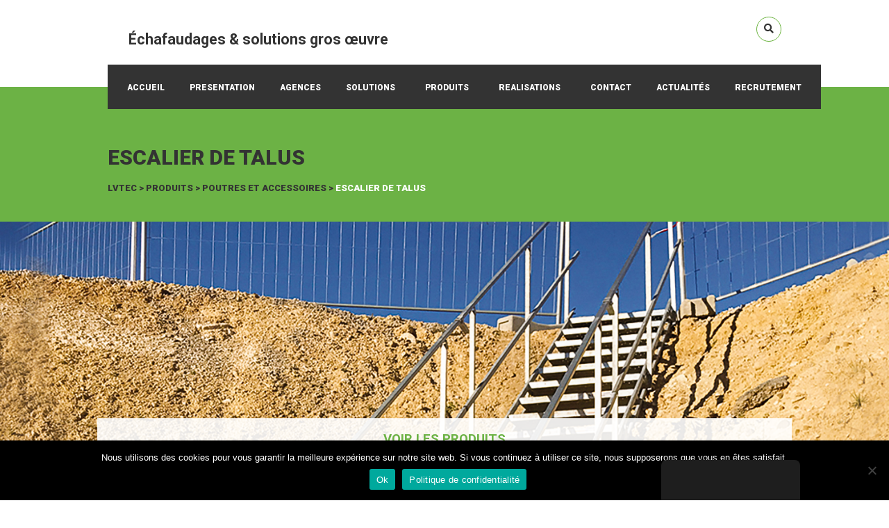

--- FILE ---
content_type: text/html; charset=UTF-8
request_url: https://www.lvtec.fr/en/produits/escalier-de-talus/
body_size: 16436
content:
<!DOCTYPE html><html dir="ltr" lang="en-US" prefix="og: https://ogp.me/ns#" class="stm-site-loader" id="main_html"><head><meta charset="UTF-8"><meta name="viewport" content="width=device-width, initial-scale=1"><link rel="profile" href="https://gmpg.org/xfn/11"><link rel="pingback" href="https://www.lvtec.fr/xmlrpc.php"><link media="all" href="https://www.lvtec.fr/wp-content/cache/autoptimize/css/autoptimize_a49cb6bce680b55c69862fa46fb59f50.css" rel="stylesheet"><title>ESCALIER DE TALUS | LVTec</title><style>img:is([sizes="auto" i], [sizes^="auto," i]) { contain-intrinsic-size: 3000px 1500px }</style><meta name="robots" content="max-image-preview:large" /><link rel="canonical" href="https://www.lvtec.fr/en/produits/escalier-de-talus/" /><meta name="generator" content="All in One SEO (AIOSEO) 4.8.1.1" /><meta property="og:locale" content="en_US" /><meta property="og:site_name" content="LVTec | Échafaudages &amp; solutions gros œuvre" /><meta property="og:type" content="article" /><meta property="og:title" content="ESCALIER DE TALUS | LVTec" /><meta property="og:url" content="https://www.lvtec.fr/en/produits/escalier-de-talus/" /><meta property="article:published_time" content="2018-08-29T20:11:40+00:00" /><meta property="article:modified_time" content="2018-09-16T17:19:59+00:00" /><meta name="twitter:card" content="summary" /><meta name="twitter:title" content="ESCALIER DE TALUS | LVTec" /> <script type="application/ld+json" class="aioseo-schema">{"@context":"https:\/\/schema.org","@graph":[{"@type":"BreadcrumbList","@id":"https:\/\/www.lvtec.fr\/en\/produits\/escalier-de-talus\/#breadcrumblist","itemListElement":[{"@type":"ListItem","@id":"https:\/\/www.lvtec.fr\/en\/#listItem","position":1,"name":"Home","item":"https:\/\/www.lvtec.fr\/en\/","nextItem":{"@type":"ListItem","@id":"https:\/\/www.lvtec.fr\/en\/produits\/escalier-de-talus\/#listItem","name":"ESCALIER DE TALUS"}},{"@type":"ListItem","@id":"https:\/\/www.lvtec.fr\/en\/produits\/escalier-de-talus\/#listItem","position":2,"name":"ESCALIER DE TALUS","previousItem":{"@type":"ListItem","@id":"https:\/\/www.lvtec.fr\/en\/#listItem","name":"Home"}}]},{"@type":"Organization","@id":"https:\/\/www.lvtec.fr\/en\/#organization","name":"LVTec","description":"\u00c9chafaudages & solutions gros \u0153uvre","url":"https:\/\/www.lvtec.fr\/en\/"},{"@type":"WebPage","@id":"https:\/\/www.lvtec.fr\/en\/produits\/escalier-de-talus\/#webpage","url":"https:\/\/www.lvtec.fr\/en\/produits\/escalier-de-talus\/","name":"ESCALIER DE TALUS | LVTec","inLanguage":"en-US","isPartOf":{"@id":"https:\/\/www.lvtec.fr\/en\/#website"},"breadcrumb":{"@id":"https:\/\/www.lvtec.fr\/en\/produits\/escalier-de-talus\/#breadcrumblist"},"image":{"@type":"ImageObject","url":"https:\/\/www.lvtec.fr\/wp-content\/uploads\/images\/escalier-cotesok.jpg","@id":"https:\/\/www.lvtec.fr\/en\/produits\/escalier-de-talus\/#mainImage","width":1500,"height":1958},"primaryImageOfPage":{"@id":"https:\/\/www.lvtec.fr\/en\/produits\/escalier-de-talus\/#mainImage"},"datePublished":"2018-08-29T22:11:40+02:00","dateModified":"2018-09-16T19:19:59+02:00"},{"@type":"WebSite","@id":"https:\/\/www.lvtec.fr\/en\/#website","url":"https:\/\/www.lvtec.fr\/en\/","name":"LVTec","description":"\u00c9chafaudages & solutions gros \u0153uvre","inLanguage":"en-US","publisher":{"@id":"https:\/\/www.lvtec.fr\/en\/#organization"}}]}</script> <link rel='dns-prefetch' href='//fonts.googleapis.com' /><link rel="alternate" type="application/rss+xml" title="LVTec &raquo; Feed" href="https://www.lvtec.fr/en/feed/" /><link rel="alternate" type="application/rss+xml" title="LVTec &raquo; Comments Feed" href="https://www.lvtec.fr/en/comments/feed/" /><style id='classic-theme-styles-inline-css' type='text/css'>/*! This file is auto-generated */
.wp-block-button__link{color:#fff;background-color:#32373c;border-radius:9999px;box-shadow:none;text-decoration:none;padding:calc(.667em + 2px) calc(1.333em + 2px);font-size:1.125em}.wp-block-file__button{background:#32373c;color:#fff;text-decoration:none}</style><style id='global-styles-inline-css' type='text/css'>:root{--wp--preset--aspect-ratio--square: 1;--wp--preset--aspect-ratio--4-3: 4/3;--wp--preset--aspect-ratio--3-4: 3/4;--wp--preset--aspect-ratio--3-2: 3/2;--wp--preset--aspect-ratio--2-3: 2/3;--wp--preset--aspect-ratio--16-9: 16/9;--wp--preset--aspect-ratio--9-16: 9/16;--wp--preset--color--black: #000000;--wp--preset--color--cyan-bluish-gray: #abb8c3;--wp--preset--color--white: #ffffff;--wp--preset--color--pale-pink: #f78da7;--wp--preset--color--vivid-red: #cf2e2e;--wp--preset--color--luminous-vivid-orange: #ff6900;--wp--preset--color--luminous-vivid-amber: #fcb900;--wp--preset--color--light-green-cyan: #7bdcb5;--wp--preset--color--vivid-green-cyan: #00d084;--wp--preset--color--pale-cyan-blue: #8ed1fc;--wp--preset--color--vivid-cyan-blue: #0693e3;--wp--preset--color--vivid-purple: #9b51e0;--wp--preset--gradient--vivid-cyan-blue-to-vivid-purple: linear-gradient(135deg,rgba(6,147,227,1) 0%,rgb(155,81,224) 100%);--wp--preset--gradient--light-green-cyan-to-vivid-green-cyan: linear-gradient(135deg,rgb(122,220,180) 0%,rgb(0,208,130) 100%);--wp--preset--gradient--luminous-vivid-amber-to-luminous-vivid-orange: linear-gradient(135deg,rgba(252,185,0,1) 0%,rgba(255,105,0,1) 100%);--wp--preset--gradient--luminous-vivid-orange-to-vivid-red: linear-gradient(135deg,rgba(255,105,0,1) 0%,rgb(207,46,46) 100%);--wp--preset--gradient--very-light-gray-to-cyan-bluish-gray: linear-gradient(135deg,rgb(238,238,238) 0%,rgb(169,184,195) 100%);--wp--preset--gradient--cool-to-warm-spectrum: linear-gradient(135deg,rgb(74,234,220) 0%,rgb(151,120,209) 20%,rgb(207,42,186) 40%,rgb(238,44,130) 60%,rgb(251,105,98) 80%,rgb(254,248,76) 100%);--wp--preset--gradient--blush-light-purple: linear-gradient(135deg,rgb(255,206,236) 0%,rgb(152,150,240) 100%);--wp--preset--gradient--blush-bordeaux: linear-gradient(135deg,rgb(254,205,165) 0%,rgb(254,45,45) 50%,rgb(107,0,62) 100%);--wp--preset--gradient--luminous-dusk: linear-gradient(135deg,rgb(255,203,112) 0%,rgb(199,81,192) 50%,rgb(65,88,208) 100%);--wp--preset--gradient--pale-ocean: linear-gradient(135deg,rgb(255,245,203) 0%,rgb(182,227,212) 50%,rgb(51,167,181) 100%);--wp--preset--gradient--electric-grass: linear-gradient(135deg,rgb(202,248,128) 0%,rgb(113,206,126) 100%);--wp--preset--gradient--midnight: linear-gradient(135deg,rgb(2,3,129) 0%,rgb(40,116,252) 100%);--wp--preset--font-size--small: 13px;--wp--preset--font-size--medium: 20px;--wp--preset--font-size--large: 36px;--wp--preset--font-size--x-large: 42px;--wp--preset--spacing--20: 0.44rem;--wp--preset--spacing--30: 0.67rem;--wp--preset--spacing--40: 1rem;--wp--preset--spacing--50: 1.5rem;--wp--preset--spacing--60: 2.25rem;--wp--preset--spacing--70: 3.38rem;--wp--preset--spacing--80: 5.06rem;--wp--preset--shadow--natural: 6px 6px 9px rgba(0, 0, 0, 0.2);--wp--preset--shadow--deep: 12px 12px 50px rgba(0, 0, 0, 0.4);--wp--preset--shadow--sharp: 6px 6px 0px rgba(0, 0, 0, 0.2);--wp--preset--shadow--outlined: 6px 6px 0px -3px rgba(255, 255, 255, 1), 6px 6px rgba(0, 0, 0, 1);--wp--preset--shadow--crisp: 6px 6px 0px rgba(0, 0, 0, 1);}:where(.is-layout-flex){gap: 0.5em;}:where(.is-layout-grid){gap: 0.5em;}body .is-layout-flex{display: flex;}.is-layout-flex{flex-wrap: wrap;align-items: center;}.is-layout-flex > :is(*, div){margin: 0;}body .is-layout-grid{display: grid;}.is-layout-grid > :is(*, div){margin: 0;}:where(.wp-block-columns.is-layout-flex){gap: 2em;}:where(.wp-block-columns.is-layout-grid){gap: 2em;}:where(.wp-block-post-template.is-layout-flex){gap: 1.25em;}:where(.wp-block-post-template.is-layout-grid){gap: 1.25em;}.has-black-color{color: var(--wp--preset--color--black) !important;}.has-cyan-bluish-gray-color{color: var(--wp--preset--color--cyan-bluish-gray) !important;}.has-white-color{color: var(--wp--preset--color--white) !important;}.has-pale-pink-color{color: var(--wp--preset--color--pale-pink) !important;}.has-vivid-red-color{color: var(--wp--preset--color--vivid-red) !important;}.has-luminous-vivid-orange-color{color: var(--wp--preset--color--luminous-vivid-orange) !important;}.has-luminous-vivid-amber-color{color: var(--wp--preset--color--luminous-vivid-amber) !important;}.has-light-green-cyan-color{color: var(--wp--preset--color--light-green-cyan) !important;}.has-vivid-green-cyan-color{color: var(--wp--preset--color--vivid-green-cyan) !important;}.has-pale-cyan-blue-color{color: var(--wp--preset--color--pale-cyan-blue) !important;}.has-vivid-cyan-blue-color{color: var(--wp--preset--color--vivid-cyan-blue) !important;}.has-vivid-purple-color{color: var(--wp--preset--color--vivid-purple) !important;}.has-black-background-color{background-color: var(--wp--preset--color--black) !important;}.has-cyan-bluish-gray-background-color{background-color: var(--wp--preset--color--cyan-bluish-gray) !important;}.has-white-background-color{background-color: var(--wp--preset--color--white) !important;}.has-pale-pink-background-color{background-color: var(--wp--preset--color--pale-pink) !important;}.has-vivid-red-background-color{background-color: var(--wp--preset--color--vivid-red) !important;}.has-luminous-vivid-orange-background-color{background-color: var(--wp--preset--color--luminous-vivid-orange) !important;}.has-luminous-vivid-amber-background-color{background-color: var(--wp--preset--color--luminous-vivid-amber) !important;}.has-light-green-cyan-background-color{background-color: var(--wp--preset--color--light-green-cyan) !important;}.has-vivid-green-cyan-background-color{background-color: var(--wp--preset--color--vivid-green-cyan) !important;}.has-pale-cyan-blue-background-color{background-color: var(--wp--preset--color--pale-cyan-blue) !important;}.has-vivid-cyan-blue-background-color{background-color: var(--wp--preset--color--vivid-cyan-blue) !important;}.has-vivid-purple-background-color{background-color: var(--wp--preset--color--vivid-purple) !important;}.has-black-border-color{border-color: var(--wp--preset--color--black) !important;}.has-cyan-bluish-gray-border-color{border-color: var(--wp--preset--color--cyan-bluish-gray) !important;}.has-white-border-color{border-color: var(--wp--preset--color--white) !important;}.has-pale-pink-border-color{border-color: var(--wp--preset--color--pale-pink) !important;}.has-vivid-red-border-color{border-color: var(--wp--preset--color--vivid-red) !important;}.has-luminous-vivid-orange-border-color{border-color: var(--wp--preset--color--luminous-vivid-orange) !important;}.has-luminous-vivid-amber-border-color{border-color: var(--wp--preset--color--luminous-vivid-amber) !important;}.has-light-green-cyan-border-color{border-color: var(--wp--preset--color--light-green-cyan) !important;}.has-vivid-green-cyan-border-color{border-color: var(--wp--preset--color--vivid-green-cyan) !important;}.has-pale-cyan-blue-border-color{border-color: var(--wp--preset--color--pale-cyan-blue) !important;}.has-vivid-cyan-blue-border-color{border-color: var(--wp--preset--color--vivid-cyan-blue) !important;}.has-vivid-purple-border-color{border-color: var(--wp--preset--color--vivid-purple) !important;}.has-vivid-cyan-blue-to-vivid-purple-gradient-background{background: var(--wp--preset--gradient--vivid-cyan-blue-to-vivid-purple) !important;}.has-light-green-cyan-to-vivid-green-cyan-gradient-background{background: var(--wp--preset--gradient--light-green-cyan-to-vivid-green-cyan) !important;}.has-luminous-vivid-amber-to-luminous-vivid-orange-gradient-background{background: var(--wp--preset--gradient--luminous-vivid-amber-to-luminous-vivid-orange) !important;}.has-luminous-vivid-orange-to-vivid-red-gradient-background{background: var(--wp--preset--gradient--luminous-vivid-orange-to-vivid-red) !important;}.has-very-light-gray-to-cyan-bluish-gray-gradient-background{background: var(--wp--preset--gradient--very-light-gray-to-cyan-bluish-gray) !important;}.has-cool-to-warm-spectrum-gradient-background{background: var(--wp--preset--gradient--cool-to-warm-spectrum) !important;}.has-blush-light-purple-gradient-background{background: var(--wp--preset--gradient--blush-light-purple) !important;}.has-blush-bordeaux-gradient-background{background: var(--wp--preset--gradient--blush-bordeaux) !important;}.has-luminous-dusk-gradient-background{background: var(--wp--preset--gradient--luminous-dusk) !important;}.has-pale-ocean-gradient-background{background: var(--wp--preset--gradient--pale-ocean) !important;}.has-electric-grass-gradient-background{background: var(--wp--preset--gradient--electric-grass) !important;}.has-midnight-gradient-background{background: var(--wp--preset--gradient--midnight) !important;}.has-small-font-size{font-size: var(--wp--preset--font-size--small) !important;}.has-medium-font-size{font-size: var(--wp--preset--font-size--medium) !important;}.has-large-font-size{font-size: var(--wp--preset--font-size--large) !important;}.has-x-large-font-size{font-size: var(--wp--preset--font-size--x-large) !important;}
:where(.wp-block-post-template.is-layout-flex){gap: 1.25em;}:where(.wp-block-post-template.is-layout-grid){gap: 1.25em;}
:where(.wp-block-columns.is-layout-flex){gap: 2em;}:where(.wp-block-columns.is-layout-grid){gap: 2em;}
:root :where(.wp-block-pullquote){font-size: 1.5em;line-height: 1.6;}</style><style id='rs-plugin-settings-inline-css' type='text/css'>#rs-demo-id {}</style><link rel='stylesheet' id='stm-stmicons-css' href='https://www.lvtec.fr/wp-content/cache/autoptimize/css/autoptimize_single_f3422597ee6e8e9b6838980279b0cae8.css' type='text/css' media='all' /><link rel='stylesheet' id='stm-stmicons_construction-css' href='https://www.lvtec.fr/wp-content/cache/autoptimize/css/autoptimize_single_dd62275b5050538346ce6879f5859097.css' type='text/css' media='all' /><link rel='stylesheet' id='stm-stmicons_factory-css' href='https://www.lvtec.fr/wp-content/cache/autoptimize/css/autoptimize_single_10c6db37cb058dea0fe049b3a8155b3f.css' type='text/css' media='all' /><link rel='stylesheet' id='stm-stmicons_feather-css' href='https://www.lvtec.fr/wp-content/cache/autoptimize/css/autoptimize_single_35491fe234c23ddf73b08c1ed8ec0508.css' type='text/css' media='all' /><link rel='stylesheet' id='stm-stmicons_icomoon-css' href='https://www.lvtec.fr/wp-content/cache/autoptimize/css/autoptimize_single_20d02c684ba5ad59bc4a26381bb0216e.css' type='text/css' media='all' /><link rel='stylesheet' id='stm-stmicons_linear-css' href='https://www.lvtec.fr/wp-content/cache/autoptimize/css/autoptimize_single_a4a25f336513d72cf6f4f65610d9d1c4.css' type='text/css' media='all' /><link rel='stylesheet' id='stm-stmicons_logistics-css' href='https://www.lvtec.fr/wp-content/cache/autoptimize/css/autoptimize_single_34cef77dd0a733d6780850367048ba8f.css' type='text/css' media='all' /><link rel='stylesheet' id='stm-stmicons_renovation-css' href='https://www.lvtec.fr/wp-content/cache/autoptimize/css/autoptimize_single_b9d2f54f2c49f3c2a939e1c83d3534f7.css' type='text/css' media='all' /><link rel='stylesheet' id='stm-stmicons_vicons-css' href='https://www.lvtec.fr/wp-content/cache/autoptimize/css/autoptimize_single_a81ba33c322bd0468d3043a5cb33d935.css' type='text/css' media='all' /><link rel='stylesheet' id='stm_default_google_font-css' href='https://fonts.googleapis.com/css?family=Roboto%3A100%2C200%2C300%2C400%2C400i%2C500%2C600%2C700%2C800%2C900%7CRoboto%3A100%2C200%2C300%2C400%2C400i%2C500%2C600%2C700%2C800%2C900&#038;ver=1.1.1#038;subset=latin%2Clatin-ext' type='text/css' media='all' /><style id='pearl-theme-styles-inline-css' type='text/css'>.stm_titlebox:after {
            background-color: rgba(1, 1, 1, 0);
        }.stm_titlebox .stm_titlebox__title,
        .stm_titlebox .stm_titlebox__author,
        .stm_titlebox .stm_titlebox__categories
        {
            color:  #333333 !important;
        }.stm_titlebox .stm_titlebox__subtitle {
            color: #ffffff;
        }.stm_titlebox .stm_titlebox__inner .stm_separator {
            background-color: #ffffff !important;
        }</style><link rel='stylesheet' id='pearl-theme-custom-styles-css' href='https://www.lvtec.fr/wp-content/cache/autoptimize/css/autoptimize_single_7d1bb89f98277d938c698f24ab93667c.css' type='text/css' media='all' /> <script type="text/javascript" src="https://www.lvtec.fr/wp-includes/js/jquery/jquery.min.js" id="jquery-core-js"></script> <script type="text/javascript" id="cookie-notice-front-js-before">var cnArgs = {"ajaxUrl":"https:\/\/www.lvtec.fr\/wp-admin\/admin-ajax.php","nonce":"ad2d92fd85","hideEffect":"fade","position":"bottom","onScroll":false,"onScrollOffset":100,"onClick":false,"cookieName":"cookie_notice_accepted","cookieTime":2592000,"cookieTimeRejected":2592000,"globalCookie":false,"redirection":false,"cache":false,"revokeCookies":false,"revokeCookiesOpt":"automatic"};</script> <link rel="EditURI" type="application/rsd+xml" title="RSD" href="https://www.lvtec.fr/xmlrpc.php?rsd" /><link rel="alternate" title="oEmbed (JSON)" type="application/json+oembed" href="https://www.lvtec.fr/en/wp-json/oembed/1.0/embed?url=https%3A%2F%2Fwww.lvtec.fr%2Fen%2Fproduits%2Fescalier-de-talus%2F" /><link rel="alternate" title="oEmbed (XML)" type="text/xml+oembed" href="https://www.lvtec.fr/en/wp-json/oembed/1.0/embed?url=https%3A%2F%2Fwww.lvtec.fr%2Fen%2Fproduits%2Fescalier-de-talus%2F&#038;format=xml" /><link rel="alternate" hreflang="fr-FR" href="https://www.lvtec.fr/produits/escalier-de-talus/"/><link rel="alternate" hreflang="en-US" href="https://www.lvtec.fr/en/produits/escalier-de-talus/"/><link rel="alternate" hreflang="fr" href="https://www.lvtec.fr/produits/escalier-de-talus/"/><link rel="alternate" hreflang="en" href="https://www.lvtec.fr/en/produits/escalier-de-talus/"/> <script>var pearl_load_post_type_gallery = 'b98751f721';
      var pearl_load_more_posts = '9ee476f267';
      var pearl_load_album = '98b92bdf7d';
      var pearl_donate = '06747ee3f0';
      var pearl_load_splash_album = '0c1742429a';
      var pearl_load_portfolio = '70e5d2c0ba';
      var pearl_load_posts_list = 'a4ce6f2ceb';
      var pearl_woo_quick_view = 'b5b82cbc4d';
      var pearl_update_custom_styles_admin = '16834af81f';
      var pearl_like_dislike = '17e3a8572d';
      var stm_ajax_add_review = 'ca489cb5e4';
      var pearl_install_plugin = 'a8cac91d62';
      var pearl_get_thumbnail = 'fd23c328f7';
      var pearl_save_settings = 'a94590c599';

      var stm_ajaxurl = 'https://www.lvtec.fr/wp-admin/admin-ajax.php';
      var stm_site_width = 970;
      var stm_date_format = 'd MM yy';
      var stm_time_format = 'H \hh mm \m\mm\n';
	        var stm_site_paddings = 0;
      if (window.innerWidth < 1300) stm_site_paddings = 0;
      var stm_sticky = '';</script> <meta name="generator" content="Powered by WPBakery Page Builder - drag and drop page builder for WordPress."/><meta name="generator" content="Powered by Slider Revolution 5.4.8.3 - responsive, Mobile-Friendly Slider Plugin for WordPress with comfortable drag and drop interface." /><link rel="icon" href="https://www.lvtec.fr/wp-content/uploads/images/cropped-logo-carre-transparent-32x32.png" sizes="32x32" /><link rel="icon" href="https://www.lvtec.fr/wp-content/uploads/images/cropped-logo-carre-transparent-192x192.png" sizes="192x192" /><link rel="apple-touch-icon" href="https://www.lvtec.fr/wp-content/uploads/images/cropped-logo-carre-transparent-180x180.png" /><meta name="msapplication-TileImage" content="https://www.lvtec.fr/wp-content/uploads/images/cropped-logo-carre-transparent-270x270.png" /> <script type="text/javascript">function setREVStartSize(e){									
						try{ e.c=jQuery(e.c);var i=jQuery(window).width(),t=9999,r=0,n=0,l=0,f=0,s=0,h=0;
							if(e.responsiveLevels&&(jQuery.each(e.responsiveLevels,function(e,f){f>i&&(t=r=f,l=e),i>f&&f>r&&(r=f,n=e)}),t>r&&(l=n)),f=e.gridheight[l]||e.gridheight[0]||e.gridheight,s=e.gridwidth[l]||e.gridwidth[0]||e.gridwidth,h=i/s,h=h>1?1:h,f=Math.round(h*f),"fullscreen"==e.sliderLayout){var u=(e.c.width(),jQuery(window).height());if(void 0!=e.fullScreenOffsetContainer){var c=e.fullScreenOffsetContainer.split(",");if (c) jQuery.each(c,function(e,i){u=jQuery(i).length>0?u-jQuery(i).outerHeight(!0):u}),e.fullScreenOffset.split("%").length>1&&void 0!=e.fullScreenOffset&&e.fullScreenOffset.length>0?u-=jQuery(window).height()*parseInt(e.fullScreenOffset,0)/100:void 0!=e.fullScreenOffset&&e.fullScreenOffset.length>0&&(u-=parseInt(e.fullScreenOffset,0))}f=u}else void 0!=e.minHeight&&f<e.minHeight&&(f=e.minHeight);e.c.closest(".rev_slider_wrapper").css({height:f})					
						}catch(d){console.log("Failure at Presize of Slider:"+d)}						
					};</script> <style type="text/css" id="wp-custom-css">/* Footer */
.stm-footer .footer-widgets {
	border-bottom: 1px dotted gray;
}

.stm-footer .footer-widgets {
	padding: 30px 0;
}

.stm_footer_layout_3 .stm-footer__bottom {
    padding: 30px 0 !important;
}

.stm-header__element > .stm-text{
	font-size : 16pt;
	margin-top : 30px;
}

/* menu fix color */
.stm-navigation__fullwidth>ul>li ul.sub-menu>li.current-menu-item a, .stm-navigation__fullwidth>ul>li ul.sub-menu>li>a:hover {
    color: #fff!important;
    background-color: #6cb245;
}

/* Fix input text color in Footer */

.stm-footer input:focus {
	color : #fff !important;
}

.wpcf7-form-control-wrap {
    display: block;
    margin: 0 0 20px;
}

/* pdf in text style */
.pdf {
	border: none;
	box-sizing: border-box;
	-moz-box-sizing: border-box;
  -webkit-box-sizing: border-box;
	display:block;
  box-shadow: inset 0px 0px 0px 5px #6cb245;
	padding : 20px;
	margin-top : 0px;
	margin-bottom: 10px;
}

.pdf:hover {
	text-decoration : none;
	color : #fff;
	font-weight : bold;
	background : #6cb245;
	padding : 20px;

}


/* Fix register form width */
.wppb-user-forms ul {
    max-width: 100%;
}

.stm_footer_layout_3 .stm-footer__bottom {
	padding: 60px 0;
}

.stm_lists_style_1 .wpb_text_column ul li {
	margin-top: 20px;
}

.alert {
    padding: 15px;
    border: none;
    color: #000;
    background: lightblue;
    border-radius: 8px;
    margin-bottom: 60px;
}

.lg-backdrop {
	background-color:#fff !important;
}

/* Wrapper */

.wpb_wrapper p a {
	color :#6cb245 !important;
}

/* products grid customiz */
/* fix image grid margin */
.wpb_image_grid .wpb_image_grid_ul .isotope-item {
    margin: 0 10px 10px 0;
}

/* ugly wierd fix product grid loop when single article */
.stm_products_style_3.stm_loop.stm_products_3_columns > div {
	width : 98%; 
	margin : 0 auto;
	border : none;	
}

.stm_products_style_3.stm_loop > div .stm_product__single a .product_thumbnail {
	border : none ! important;	
}

/* fix general paddings, seems a bit high */

.stm-header__row_color_top {
	padding-top : 19px;
	padding-bottom: 8px;
}

/* remove menu icon box */
.stm-navigation__ .stm-iconbox {display : none !important}

/* fix breadcrumbs padding */
.stm_breadcrumbs > .container {padding-left: 0}

/* fix global title box height */
.stm_titlebox{
	margin-bottom : 0px;
	padding-top: 60px;
  padding-bottom: 40px;
	min-height: 0;
}

/* fix product default title box duplicated */
.stm_products_style_1.single-stm_products .products_title_box {
	display : none !important
}

/* add style to subtitle used in products */
h3.subtitle {
	margin: 0px;
	font-weight:400;
	margin-bottom:20px;
}
/* fix heading line that fuck */
.stm_headings_line.stm_headings_line_top .h3:before {
	display:none
}

/* fix menu hover color */
.stm-header__row_color_center li:hover > a {
	color : #6ab33d !important;
}

/* fix table vline style */
table tbody tr td, table tbody tr th {
	border-bottom : 1px solid;
}

/* produits :: remove ugly default tabs container that create an emplty block even when disable */
.stm_products_style_1.single-stm_products #products__tab {
	display: none;
}

/* fix for hover panel */
.vc_tta.vc_tta-tabs .vc_tta-panels-container {
    margin-top: 29px;
}

.vc-hoverbox-block-inner h2::before {
	display : none !important;
}

/* remove details in post blog */
.stm_post_details {
	  margin: 0 0 -17px;
    visibility: hidden;
}

/* search mess */
body.search .stm_titlebox:after {
    background-color:rgba(0,0,0,0);
}

body.search .stm_markup {
    margin-top : 40px;
}

/* custom tabs */
.power-menu .vc_tta-title-text::before {
	display : none !important;
}

.power-menu ul.vc_tta-tabs-list {
	text-transform : uppercase !important;
	font-weight : bold !important;
	margin-left : -20px !important;
}

.power-menu li.vc_tta-tab.vc_active {
	color : #fff;
	background-color : #6cb245
} 

.power-menu li.vc_tta-tab.vc_active {
	border : 1px solid #6cb245 !important;

} 

.power-menu li.vc_tta-tab {

	margin-left : 20px !important;
	border : 1px solid lightgray !important;
	
}

.power-menu li.vc_tta-tab > a {
	padding: 20px !important;
} 



.power-menu li.vc_tta-tab .vc_tta-title-text {
	opacity : 1 !important;
}

/* service content home page */

.aaa-service-container .vc_column-inner {
	padding : 0 !important;
}

.aaa-service-container .vc_row-fluid {
	  margin-left: -8px;
    margin-right: -8px;
}

.aaa-service-content .wpb_wrapper {
	padding : 20px;
	min-height : 230px;
}

/* fix post single */
.stm_single_post_layout_3 .stm_post_details {
	display:none;
}
.stm_single_post_layout_3 h1.h3 {
	display : none;
}

/* misc -- counter */
.stm-counter_style_1 {
	text-align : center;
}

/* project layout */

.stm_single_stm_projects .stm_markup__sidebar {
	display:none;
}

.stm_single_stm_projects .stm_markup__content {
	width: 100%;	
}

.stm_page_bc {
	display : none;
}

.wpb_single_image .vc_figure-caption {
    margin-top: 1.2em;
    font-size: 1em;
    text-align: center;
}

.stm_posts_carousel_style_4 .stm_posts_carousel__info .post_categories .post_category {
	margin-bottom : 4px;
}
.blog_post .stm_mgb_60 p,
.stm_loop__single .post_excerpt p, .stm_posts_carousel__content
.stm_posts_carousel_single__excerpt p {
	font-size: 17px !important;
  line-height: 26px !important;
}

.info__item, .comments_count {
	display : none !important;
}

/* single post only fix */
.blog_post {
	margin-top : 40px;
}

.stm_titlebox:after {
	background-color:#6cb245;
}

.stm_titlebox .container .stm_titlebox__actions {
	display: none;
}

.stm_sidebar_hidden {
	margin-top : 40px;
}

.stm-footer .footer-widgets aside.widget .widgettitle h4 {
	text-transform : none !important;
}

/* Bug fix login widget */

aside#wppb-login-widget-3 h4 {
		text-transform : uppercase !important;
}
/*
.stm-header {
	display: table-caption;
}

*/
@media only screen and (min-width: 1200px) {
.stm-header {
	display: block;
}
}

/*
@media only screen and (max-width: 1200px) {
.stm-header {
	display: table-caption;
}
}
*/
@media only screen and (max-width: 1024px) {
.stm-header {
	display: block;
}
}
.stm-navigation__fullwidth>ul>li>a {
	padding: 21px 18px;
}

/* mute english */ 
#trp-floater-ls-current-language {
	display : none;
}</style><style type="text/css" data-type="vc_shortcodes-custom-css">.vc_custom_1535573207008{background-image: url(https://lvtec.fr/wp-content/uploads/images/escalier-cotesok.jpg?id=2068) !important;}.vc_custom_1533762041571{background-color: rgba(255,255,255,0.9) !important;*background-color: rgb(255,255,255) !important;}.vc_custom_1533762009677{padding-top: 18px !important;}.vc_custom_1533761995820{margin-top: 0px !important;margin-bottom: 8px !important;}.vc_custom_1533762002920{margin-bottom: 18px !important;}.vc_custom_1533758716169{background-color: #6cb245 !important;}.vc_custom_1533763685946{margin-top: 40px !important;}.vc_custom_1535573173585{margin-top: 40px !important;}</style><noscript><style>.wpb_animate_when_almost_visible { opacity: 1; }</style></noscript></head><body data-rsssl="1" class="stm_products-template-default single single-stm_products postid-2067 cookies-not-set translatepress-en_US  stm_title_box_style_1 stm_title_box_enabled stm_form_style_1 stm_breadcrumbs_disabled stm_header_offset stm_headings_line stm_headings_line_top stm_pagination_style_1 stm_blockquote_style_1 stm_lists_style_1 stm_sidebar_style_2 stm_header_style_2 stm_post_style_3 stm_tabs_style_1 stm_tour_style_1 stm_buttons_style_1 stm_accordions_style_1 stm_projects_style_default stm_events_layout_left stm_footer_layout_3 error_page_style_2 stm_shop_layout_business stm_products_style_1 stm_header_sticky_1 stm_post_view_list single-post-has-thumbnail stm_layout_construction wpb-js-composer js-comp-ver-6.1 vc_responsive"  ontouchstart="true"><div id="wrapper"><div class="stm-header"><div class="stm-header__row_color stm-header__row_color_top"><div class="container"><div class="stm-header__row stm-header__row_top"><div class="stm-header__cell stm-header__cell_left"><div class="stm-header__element object637 stm-header__element_"><div class="stm-logo"> <a href="https://www.lvtec.fr/en" title=""> <noscript><img width="567" height="284" src="https://www.lvtec.fr/wp-content/uploads/images/logolvtecplan-de-travail-1.png" class="logo" alt="" style="width:226px" /></noscript><img width="567" height="284" src='data:image/svg+xml,%3Csvg%20xmlns=%22http://www.w3.org/2000/svg%22%20viewBox=%220%200%20567%20284%22%3E%3C/svg%3E' data-src="https://www.lvtec.fr/wp-content/uploads/images/logolvtecplan-de-travail-1.png" class="lazyload logo" alt="" style="width:226px" /> </a></div></div><div class="stm-header__element object523 stm-header__element_"><div class="stm-text fwb" > Échafaudages & solutions gros œuvre</div></div></div><div class="stm-header__cell stm-header__cell_right"><div class="stm-header__element object468 stm-header__element_"><div class="stm-search stm-search_style_1"> <a href="#" data-toggle="modal" data-target="#searchModal" class="mbdc wtc_h mbc_h hidden-sm hidden-xs"> <i class="stm-search__icon stm-search__icon_rounded icon_14px  fa fa-search"></i> </a><div class="hidden-lg hidden-md stm_widget_search"><div class="widget widget_search"><form role="search"
 method="get"
 class="search-form"
 action="https://www.lvtec.fr/en/" data-trp-original-action="https://www.lvtec.fr/en/"> <input type="search"
 class="form-control"
 placeholder="Search..."
 value=""
 name="s" data-no-translation-placeholder="" /> <button type="submit"><i class="fa fa-search"></i></button><input type="hidden" name="trp-form-language" value="en"/></form></div></div></div></div></div></div></div></div><div class="stm-header__row_color stm-header__row_color_center"><div class="container"><div class="stm-header__row stm-header__row_center"><div class="stm-header__cell stm-header__cell_center"><div class="stm-header__element object1258 stm-header__element_fullwidth"><div class="stm-navigation tbc heading_font fsz_12 stm-navigation__default stm-navigation__fullwidth stm-navigation__line_top stm-navigation__" ><ul ><li id="menu-item-1568" class="menu-item menu-item-type-post_type menu-item-object-page menu-item-home menu-item-1568"><a href="https://www.lvtec.fr/en/">ACCUEIL</a></li><li id="menu-item-1506" class="menu-item menu-item-type-post_type menu-item-object-page menu-item-1506"><a href="https://www.lvtec.fr/en/presentation/">PRESENTATION</a></li><li id="menu-item-1509" class="menu-item menu-item-type-post_type menu-item-object-page menu-item-1509"><a href="https://www.lvtec.fr/en/agences/">AGENCES</a></li><li id="menu-item-1519" class="menu-item menu-item-type-post_type menu-item-object-page menu-item-has-children menu-item-1519"><a href="https://www.lvtec.fr/en/solutions/">SOLUTIONS</a><ul class="sub-menu"><li id="menu-item-1640" class="menu-item menu-item-type-post_type menu-item-object-stm_services menu-item-1640 stm_col_width_default stm_mega_cols_inside_default"><a href="https://www.lvtec.fr/en/services/location/">LOCATION</a></li><li id="menu-item-1638" class="menu-item menu-item-type-post_type menu-item-object-stm_services menu-item-1638 stm_col_width_default stm_mega_cols_inside_default"><a href="https://www.lvtec.fr/en/services/prestations/">PRESTATIONS</a></li><li id="menu-item-1637" class="menu-item menu-item-type-post_type menu-item-object-stm_services menu-item-1637 stm_col_width_default stm_mega_cols_inside_default"><a href="https://www.lvtec.fr/en/services/negoce/">VENTE</a></li><li id="menu-item-1639" class="menu-item menu-item-type-post_type menu-item-object-stm_services menu-item-1639 stm_col_width_default stm_mega_cols_inside_default"><a href="https://www.lvtec.fr/en/services/etudes/">ÉTUDES</a></li></ul></li><li id="menu-item-1817" class="menu-item menu-item-type-custom menu-item-object-custom current-menu-ancestor menu-item-has-children menu-item-1817"><a href="#">PRODUITS</a><ul class="sub-menu"><li id="menu-item-2378" class="menu-item menu-item-type-post_type menu-item-object-page menu-item-has-children menu-item-2378 stm_col_width_default stm_mega_cols_inside_default"><a href="https://www.lvtec.fr/en/echafaudage/">ÉCHAFAUDAGE</a><ul class="sub-menu"><li id="menu-item-2379" class="menu-item menu-item-type-post_type menu-item-object-stm_products menu-item-2379 stm_mega_second_col_width_default"><a href="https://www.lvtec.fr/en/produits/echafaudage-multidirectionnel/">ÉCHAFAUDAGE MULTIDIRECTIONNEL</a></li><li id="menu-item-2380" class="menu-item menu-item-type-post_type menu-item-object-stm_products menu-item-2380 stm_mega_second_col_width_default"><a href="https://www.lvtec.fr/en/produits/echafaudage-anti-contamination/">ÉCHAFAUDAGE ANTI-CONTAMINATION</a></li><li id="menu-item-2381" class="menu-item menu-item-type-post_type menu-item-object-stm_products menu-item-2381 stm_mega_second_col_width_default"><a href="https://www.lvtec.fr/en/produits/echafaudage-multi-facade-cadre-h/">ÉCHAFAUDAGE MULTI FAÇADE CADRE H</a></li><li id="menu-item-2382" class="menu-item menu-item-type-post_type menu-item-object-stm_products menu-item-2382 stm_mega_second_col_width_default"><a href="https://www.lvtec.fr/en/produits/echafaudage-parapluie-prefabrique/">ÉCHAFAUDAGE PARAPLUIE PRÉFABRIQUÉ ALUMINIUM</a></li><li id="menu-item-2383" class="menu-item menu-item-type-post_type menu-item-object-stm_products menu-item-2383 stm_mega_second_col_width_default"><a href="https://www.lvtec.fr/en/produits/echafaudage-escalier-de-chantier/">ÉCHAFAUDAGE ESCALIER DE CHANTIER</a></li><li id="menu-item-2384" class="menu-item menu-item-type-post_type menu-item-object-stm_products menu-item-2384 stm_mega_second_col_width_default"><a href="https://www.lvtec.fr/en/produits/echafaudage-safe-access/">ÉCHAFAUDAGE SAFE ACCESS</a></li><li id="menu-item-2385" class="menu-item menu-item-type-post_type menu-item-object-stm_products menu-item-2385 stm_mega_second_col_width_default"><a href="https://www.lvtec.fr/en/produits/echafaudage-de-ferraillage/">ÉCHAFAUDAGE DE FERRAILLAGE</a></li><li id="menu-item-2386" class="menu-item menu-item-type-post_type menu-item-object-stm_products menu-item-2386 stm_mega_second_col_width_default"><a href="https://www.lvtec.fr/en/produits/roulants-aluminium/">ROULANTS ALUMINIUM PIR et PIRL</a></li></ul></li><li id="menu-item-2278" class="menu-item menu-item-type-post_type menu-item-object-page menu-item-has-children menu-item-2278 stm_col_width_default stm_mega_cols_inside_default"><a href="https://www.lvtec.fr/en/etaiement/">ÉTAIEMENT</a><ul class="sub-menu"><li id="menu-item-2279" class="menu-item menu-item-type-post_type menu-item-object-stm_products menu-item-2279 stm_mega_second_col_width_default"><a href="https://www.lvtec.fr/en/produits/etai-acier/">ÉTAI ACIER</a></li><li id="menu-item-2280" class="menu-item menu-item-type-post_type menu-item-object-stm_products menu-item-2280 stm_mega_second_col_width_default"><a href="https://www.lvtec.fr/en/produits/cadres-pour-etais/">CADRES POUR ÉTAIS</a></li><li id="menu-item-2281" class="menu-item menu-item-type-post_type menu-item-object-stm_products menu-item-2281 stm_mega_second_col_width_default"><a href="https://www.lvtec.fr/en/produits/etai-tirant-poussant/">ÉTAI TIRANT-POUSSANT</a></li><li id="menu-item-2282" class="menu-item menu-item-type-post_type menu-item-object-stm_products menu-item-2282 stm_mega_second_col_width_default"><a href="https://www.lvtec.fr/en/produits/etai-aluminium-alubloc/">ÉTAI ALUMINIUM ALUBLOC</a></li></ul></li><li id="menu-item-2202" class="menu-item menu-item-type-post_type menu-item-object-page menu-item-has-children menu-item-2202 stm_col_width_default stm_mega_cols_inside_default"><a href="https://www.lvtec.fr/en/tour-echelle-mds/">TOUR ÉCHELLE MDS</a><ul class="sub-menu"><li id="menu-item-2203" class="menu-item menu-item-type-post_type menu-item-object-stm_products menu-item-2203 stm_mega_second_col_width_default"><a href="https://www.lvtec.fr/en/produits/tour-echelle-evolution-mds/">TOUR ÉCHELLE ÉVOLUTION MDS</a></li><li id="menu-item-2204" class="menu-item menu-item-type-post_type menu-item-object-stm_products menu-item-2204 stm_mega_second_col_width_default"><a href="https://www.lvtec.fr/en/produits/garde-corps-clavetage-de-poutre/">GARDE-CORPS CLAVETAGE DE POUTRE</a></li></ul></li><li id="menu-item-2151" class="menu-item menu-item-type-post_type menu-item-object-page menu-item-has-children menu-item-2151 stm_col_width_default stm_mega_cols_inside_default"><a href="https://www.lvtec.fr/en/coffrage-de-dalle-dalutec/">COFFRAGE DE DALLE DALUTEC</a><ul class="sub-menu"><li id="menu-item-2475" class="menu-item menu-item-type-post_type menu-item-object-page menu-item-2475 stm_mega_second_col_width_default"><a href="https://www.lvtec.fr/en/coffrage-de-dalle-dalutec/">PRÉSENTATION</a></li><li id="menu-item-2152" class="menu-item menu-item-type-post_type menu-item-object-stm_products menu-item-2152 stm_mega_second_col_width_default"><a href="https://www.lvtec.fr/en/produits/poutrelle-primaire-dalutec/">POUTRELLE PRIMAIRE DALUTEC</a></li><li id="menu-item-2153" class="menu-item menu-item-type-post_type menu-item-object-stm_products menu-item-2153 stm_mega_second_col_width_default"><a href="https://www.lvtec.fr/en/produits/panneau-secondaire-dalutec/">PANNEAU SECONDAIRE DALUTEC</a></li><li id="menu-item-2154" class="menu-item menu-item-type-post_type menu-item-object-stm_products menu-item-2154 stm_mega_second_col_width_default"><a href="https://www.lvtec.fr/en/produits/etai-support-de-coffrage-dalutec/">ÉTAI SUPPORT DE COFFRAGE DALUTEC</a></li><li id="menu-item-2155" class="menu-item menu-item-type-post_type menu-item-object-stm_products menu-item-2155 stm_mega_second_col_width_default"><a href="https://www.lvtec.fr/en/produits/tete-coffrante-isolee-dalutec/">TÊTE COFFRANTE ISOLÉE DALUTEC</a></li><li id="menu-item-2156" class="menu-item menu-item-type-post_type menu-item-object-stm_products menu-item-2156 stm_mega_second_col_width_default"><a href="https://www.lvtec.fr/en/produits/paniers-dalutec/">PANIERS DALUTEC</a></li><li id="menu-item-2157" class="menu-item menu-item-type-post_type menu-item-object-stm_products menu-item-2157 stm_mega_second_col_width_default"><a href="https://www.lvtec.fr/en/produits/accessoires-dalutec/">ACCESSOIRES DALUTEC</a></li></ul></li><li id="menu-item-2103" class="menu-item menu-item-type-post_type menu-item-object-page current-menu-ancestor current-menu-parent current_page_parent current_page_ancestor menu-item-has-children menu-item-2103 stm_col_width_default stm_mega_cols_inside_default"><a href="https://www.lvtec.fr/en/poutres-et-accessoires/">POUTRES ET ACCESSOIRES</a><ul class="sub-menu"><li id="menu-item-2107" class="menu-item menu-item-type-post_type menu-item-object-stm_products menu-item-2107 stm_mega_second_col_width_default"><a href="https://www.lvtec.fr/en/produits/poutrelle-bois/">POUTRELLE BOIS</a></li><li id="menu-item-2104" class="menu-item menu-item-type-post_type menu-item-object-stm_products menu-item-2104 stm_mega_second_col_width_default"><a href="https://www.lvtec.fr/en/produits/poutres-aluminium/">POUTRES ALUMINIUM</a></li><li id="menu-item-2105" class="menu-item menu-item-type-post_type menu-item-object-stm_products menu-item-2105 stm_mega_second_col_width_default"><a href="https://www.lvtec.fr/en/produits/accessoires-paniers/">ACCESSOIRES PANIERS</a></li><li id="menu-item-2106" class="menu-item menu-item-type-post_type menu-item-object-stm_products current-menu-item menu-item-2106 stm_mega_second_col_width_default"><a href="https://www.lvtec.fr/en/produits/escalier-de-talus/" aria-current="page">ESCALIER DE TALUS</a></li></ul></li><li id="menu-item-1877" class="menu-item menu-item-type-post_type menu-item-object-page menu-item-has-children menu-item-1877 stm_col_width_default stm_mega_cols_inside_default"><a href="https://www.lvtec.fr/en/manuportable/">MANUPORTABLE</a><ul class="sub-menu"><li id="menu-item-2059" class="menu-item menu-item-type-post_type menu-item-object-stm_products menu-item-2059 stm_mega_second_col_width_default"><a href="https://www.lvtec.fr/en/produits/panneaux-de-coffrage/">PANNEAUX DE COFFRAGE</a></li></ul></li><li id="menu-item-2018" class="menu-item menu-item-type-post_type menu-item-object-page menu-item-has-children menu-item-2018 stm_col_width_default stm_mega_cols_inside_default"><a href="https://www.lvtec.fr/en/banches-metalliques/">BANCHES MÉTALLIQUES</a><ul class="sub-menu"><li id="menu-item-2019" class="menu-item menu-item-type-post_type menu-item-object-stm_products menu-item-2019 stm_mega_second_col_width_default"><a href="https://www.lvtec.fr/en/produits/box/">BOX</a></li><li id="menu-item-2020" class="menu-item menu-item-type-post_type menu-item-object-stm_products menu-item-2020 stm_mega_second_col_width_default"><a href="https://www.lvtec.fr/en/produits/sc-9015/">SC 9015</a></li><li id="menu-item-2021" class="menu-item menu-item-type-post_type menu-item-object-stm_products menu-item-2021 stm_mega_second_col_width_default"><a href="https://www.lvtec.fr/en/produits/banches-b8000-evo-4/">BANCHES B8000 ÉVOLUTION 4</a></li><li id="menu-item-2022" class="menu-item menu-item-type-post_type menu-item-object-stm_products menu-item-2022 stm_mega_second_col_width_default"><a href="https://www.lvtec.fr/en/produits/banche-ctr-3010-ctr-4010/">BANCHE CTR 3010/CTR 4010</a></li><li id="menu-item-2023" class="menu-item menu-item-type-post_type menu-item-object-stm_products menu-item-2023 stm_mega_second_col_width_default"><a href="https://www.lvtec.fr/en/produits/cellule-de-charge/">CELLULE DE CHARGE</a></li><li id="menu-item-2024" class="menu-item menu-item-type-post_type menu-item-object-stm_products menu-item-2024 stm_mega_second_col_width_default"><a href="https://www.lvtec.fr/en/produits/moule-de-poutre/">MOULE DE POUTRE</a></li></ul></li><li id="menu-item-1953" class="menu-item menu-item-type-post_type menu-item-object-page menu-item-has-children menu-item-1953 stm_col_width_default stm_mega_cols_inside_default"><a href="https://www.lvtec.fr/en/protection-collective/">PROTECTION COLLECTIVE</a><ul class="sub-menu"><li id="menu-item-1954" class="menu-item menu-item-type-post_type menu-item-object-stm_products menu-item-1954 stm_mega_second_col_width_default"><a href="https://www.lvtec.fr/en/produits/potelets-multidirectionnels/">POTELETS MULTIDIRECTIONNELS</a></li><li id="menu-item-1955" class="menu-item menu-item-type-post_type menu-item-object-stm_products menu-item-1955 stm_mega_second_col_width_default"><a href="https://www.lvtec.fr/en/produits/securite-pavillonnaire/">SÉCURITÉ PAVILLONNAIRE</a></li><li id="menu-item-1957" class="menu-item menu-item-type-post_type menu-item-object-stm_products menu-item-1957 stm_mega_second_col_width_default"><a href="https://www.lvtec.fr/en/produits/panneau-secureto/">PANNEAU SECURETO</a></li><li id="menu-item-1958" class="menu-item menu-item-type-post_type menu-item-object-stm_products menu-item-1958 stm_mega_second_col_width_default"><a href="https://www.lvtec.fr/en/produits/plateau-de-tremie/">PLATEAU DE TRÉMIE</a></li><li id="menu-item-1959" class="menu-item menu-item-type-post_type menu-item-object-stm_products menu-item-1959 stm_mega_second_col_width_default"><a href="https://www.lvtec.fr/en/produits/systeme-de-securite-cage-dascenseur/">SYSTÈME DE SÉCURITÉ CAGE D’ASCENSEUR</a></li></ul></li><li id="menu-item-2043" class="menu-item menu-item-type-post_type menu-item-object-page menu-item-has-children menu-item-2043 stm_col_width_default stm_mega_cols_inside_default"><a href="https://www.lvtec.fr/en/plateformes-pte/">PLATEFORMES PTE</a><ul class="sub-menu"><li id="menu-item-1878" class="menu-item menu-item-type-post_type menu-item-object-stm_products menu-item-1878 stm_mega_second_col_width_default"><a href="https://www.lvtec.fr/en/produits/plateforme-p3d/">PLATEFORME P3D</a></li><li id="menu-item-1879" class="menu-item menu-item-type-post_type menu-item-object-stm_products menu-item-1879 stm_mega_second_col_width_default"><a href="https://www.lvtec.fr/en/produits/plateforme-prm/">PLATEFORME PRM</a></li><li id="menu-item-1880" class="menu-item menu-item-type-post_type menu-item-object-stm_products menu-item-1880 stm_mega_second_col_width_default"><a href="https://www.lvtec.fr/en/produits/plateforme-de-travail-en-encorbellement-lv-tec/">PLATEFORMES DE TRAVAIL EN ENCORBELLEMENT LV Tec</a></li><li id="menu-item-1881" class="menu-item menu-item-type-post_type menu-item-object-stm_products menu-item-1881 stm_mega_second_col_width_default"><a href="https://www.lvtec.fr/en/produits/podium-pca/">PODIUM PCA</a></li><li id="menu-item-1882" class="menu-item menu-item-type-post_type menu-item-object-stm_products menu-item-1882 stm_mega_second_col_width_default"><a href="https://www.lvtec.fr/en/produits/remat-et-obs/">REMAT ET OBS</a></li></ul></li><li id="menu-item-1819" class="menu-item menu-item-type-post_type menu-item-object-page menu-item-has-children menu-item-1819 stm_col_width_default stm_mega_cols_inside_default"><a href="https://www.lvtec.fr/en/bungalows/">BUNGALOWS</a><ul class="sub-menu"><li id="menu-item-1820" class="menu-item menu-item-type-post_type menu-item-object-stm_products menu-item-1820 stm_mega_second_col_width_default"><a href="https://www.lvtec.fr/en/produits/bungalow-serie-200/">BUNGALOW SÉRIE 200</a></li><li id="menu-item-1821" class="menu-item menu-item-type-post_type menu-item-object-stm_products menu-item-1821 stm_mega_second_col_width_default"><a href="https://www.lvtec.fr/en/produits/bungalow-iris-2/">BUNGALOW IRIS</a></li><li id="menu-item-1822" class="menu-item menu-item-type-post_type menu-item-object-stm_products menu-item-1822 stm_mega_second_col_width_default"><a href="https://www.lvtec.fr/en/produits/container/">CONTAINER</a></li><li id="menu-item-1823" class="menu-item menu-item-type-post_type menu-item-object-stm_products menu-item-1823 stm_mega_second_col_width_default"><a href="https://www.lvtec.fr/en/produits/wc-chimiques/">WC et WC CHIMIQUES</a></li></ul></li><li id="menu-item-1772" class="menu-item menu-item-type-post_type menu-item-object-page menu-item-has-children menu-item-1772 stm_col_width_default stm_mega_cols_inside_default"><a href="https://www.lvtec.fr/en/materiel-sous-grue/">MATÉRIEL SOUS GRUE</a><ul class="sub-menu"><li id="menu-item-1782" class="menu-item menu-item-type-post_type menu-item-object-stm_products menu-item-1782 stm_mega_second_col_width_default"><a href="https://www.lvtec.fr/en/produits/benne-a-beton/">BENNE À BÉTON</a></li><li id="menu-item-1781" class="menu-item menu-item-type-post_type menu-item-object-stm_products menu-item-1781 stm_mega_second_col_width_default"><a href="https://www.lvtec.fr/en/produits/leve-palette/">LÈVE-PALETTE</a></li><li id="menu-item-1783" class="menu-item menu-item-type-post_type menu-item-object-stm_products menu-item-1783 stm_mega_second_col_width_default"><a href="https://www.lvtec.fr/en/produits/kit-de-levage/">KIT DE LEVAGE</a></li></ul></li><li id="menu-item-2544" class="menu-item menu-item-type-post_type menu-item-object-page menu-item-2544"><a href="https://www.lvtec.fr/en/consommables-et-produits-specifiques/">CONSOMMABLES &#038; PRODUITS SPÉCIFIQUES</a></li></ul></li><li id="menu-item-1517" class="menu-item menu-item-type-post_type menu-item-object-page menu-item-has-children menu-item-1517"><a href="https://www.lvtec.fr/en/realisations/">REALISATIONS</a><ul class="sub-menu"><li id="menu-item-2468" class="menu-item menu-item-type-post_type menu-item-object-stm_projects menu-item-2468 stm_col_width_default stm_mega_cols_inside_default"><a href="https://www.lvtec.fr/en/projects/echafaudage/">ÉCHAFAUDAGE</a></li><li id="menu-item-2469" class="menu-item menu-item-type-post_type menu-item-object-stm_projects menu-item-2469 stm_col_width_default stm_mega_cols_inside_default"><a href="https://www.lvtec.fr/en/projects/etaiement/">ÉTAIEMENT</a></li><li id="menu-item-2467" class="menu-item menu-item-type-post_type menu-item-object-stm_projects menu-item-2467 stm_col_width_default stm_mega_cols_inside_default"><a href="https://www.lvtec.fr/en/projects/protection-collective/">PROTECTION COLLECTIVE</a></li></ul></li><li id="menu-item-1580" class="menu-item menu-item-type-post_type menu-item-object-page menu-item-1580"><a href="https://www.lvtec.fr/en/contacts/">CONTACT</a></li><li id="menu-item-1505" class="menu-item menu-item-type-post_type menu-item-object-page current_page_parent menu-item-1505"><a href="https://www.lvtec.fr/en/actualites/">ACTUALITÉS</a></li><li id="menu-item-1513" class="menu-item menu-item-type-post_type menu-item-object-page menu-item-1513"><a href="https://www.lvtec.fr/en/recrutement/">RECRUTEMENT</a></li></ul><div class="stm-iconbox"><div class="stm-iconbox__info"></div></div></div></div></div></div></div></div></div><div class="stm-header__overlay"></div><div class="stm_mobile__header"><div class="container"><div class="stm_flex stm_flex_center stm_flex_last stm_flex_nowrap"><div class="stm_mobile__logo"> <a href="https://www.lvtec.fr/en/"
 title="Home" data-no-translation-title=""> <noscript><img src="https://www.lvtec.fr/wp-content/uploads/images/logolvtecplan-de-travail-1.png"
 alt="Site Logo" data-no-translation-alt=""/></noscript><img class="lazyload" src='data:image/svg+xml,%3Csvg%20xmlns=%22http://www.w3.org/2000/svg%22%20viewBox=%220%200%20210%20140%22%3E%3C/svg%3E' data-src="https://www.lvtec.fr/wp-content/uploads/images/logolvtecplan-de-travail-1.png"
 alt="Site Logo" data-no-translation-alt=""/> </a></div><div class="stm_mobile__switcher stm_flex_last js_trigger__click"
 data-element=".stm-header, .stm-header__overlay"
 data-toggle="false"> <span class="mbc"></span> <span class="mbc"></span> <span class="mbc"></span></div></div></div></div><div class="site-content"><div class=""><div class="stm_titlebox stm_titlebox_style_1 stm_titlebox_text-left"><div class="container"><div class="stm_flex stm_flex_last stm_flex_center"><div class="stm_titlebox__inner"><h1 class="h2 stm_titlebox__title no_line text-transform stm_mgb_2"> ESCALIER DE TALUS</h1><h3 class="h3 subtitle"></h3><div class="stm_titlebox__subtitle"></div><div class="stm_breadcrumbs heading-font"><div class="container"> <span property="itemListElement" typeof="ListItem"><a property="item" typeof="WebPage" title="Go to LVTec." href="https://www.lvtec.fr/en" class="home" ><span property="name">LVTec</span></a><meta property="position" content="1"></span> &gt; <span property="itemListElement" typeof="ListItem"><a property="item" typeof="WebPage" title="Go to Produits." href="https://www.lvtec.fr/en/produits/" class="archive post-stm_products-archive" ><span property="name">Produits</span></a><meta property="position" content="2"></span> &gt; <span property="itemListElement" typeof="ListItem"><a property="item" typeof="WebPage" title="Go to the POUTRES ET ACCESSOIRES Produit category archives." href="https://www.lvtec.fr/en/products_category/poutres-et-accessoires/" class="taxonomy products_category" ><span property="name">POUTRES ET ACCESSOIRES</span></a><meta property="position" content="3"></span> &gt; <span property="itemListElement" typeof="ListItem"><span property="name" class="post post-stm_products current-item">ESCALIER DE TALUS</span><meta property="url" content="https://www.lvtec.fr/en/produits/escalier-de-talus/"><meta property="position" content="4"></span></div></div></div></div></div></div><div class="container stm_single_post_layout_3"><div class=""><div class="stm_markup stm_markup_full stm_single_stm_products"><div class="stm_markup__content"><div class="products_title_box"><div class="title_box_info"><h2>ESCALIER DE TALUS</h2></div><div class="lazyload title_box_thumbnail" data-bg="https://www.lvtec.fr/wp-content/uploads/images/escalier-cotesok.jpg" style="background-image: url(data:image/svg+xml,%3Csvg%20xmlns=%22http://www.w3.org/2000/svg%22%20viewBox=%220%200%20500%20300%22%3E%3C/svg%3E)"><div class="sharethis-inline-share-buttons"></div></div></div><div id="products__tab" class="container"><ul class="nav nav-tabs" id="products__tabs"></ul><div class="tab-content clearfix"></div></div> <div class="container-fluid vc_container-fluid  wpb_animate_when_almost_visible wpb_slideInUp slideInUp vc_custom_1535573207008  stm-parallax"  data-parallax="stm-parallax697abeb285f04"><div data-vc-parallax="2.5" data-vc-parallax-o-fade="on" class="vc_row wpb_row vc_row-fluid vc_row-has-fill vc_row-o-full-height vc_row-o-columns-bottom vc_row-flex vc_general vc_parallax vc_parallax-content-moving-fade js-vc_parallax-o-fade"><div class="container"><div class="row"><div class="wpb_column vc_column_container vc_col-sm-12"><div class="vc_column-inner"><div class="wpb_wrapper"><div class="vc_row wpb_row vc_inner vc_row-fluid vc_custom_1533762041571 vc_row-has-fill"><div class="wpb_column vc_column_container vc_col-sm-4 pearl_column_inner_1c14b3233449a9eaabe566c81103fad9"><div class="vc_column-inner"><div class="wpb_wrapper"></div></div></div><div class="wpb_column vc_column_container vc_col-sm-4"><div class="vc_column-inner vc_custom_1533762009677"><div class="wpb_wrapper"><div class="wpb_text_column wpb_content_element  vc_custom_1533761995820" ><div class="wpb_wrapper"><p class="p1" style="text-align: center;"><span style="font-size: 14pt; line-height: 18pt; color: #6cb245;"><strong>VOIR LES PRODUITS</strong><br /> </span></p></div></div><div class="stm_icon  vc_custom_1533762002920  text-center stm_icon_697abeb286a14"> <i style="font-size: 50px"
 class="stmicon-chevron-down-circle mtc"></i></div></div></div></div><div class="wpb_column vc_column_container vc_col-sm-4 pearl_column_inner_1c14b3233449a9eaabe566c81103fad9"><div class="vc_column-inner"><div class="wpb_wrapper"></div></div></div></div></div></div></div></div></div></div></div><section class="vc_section"><div class="container-fluid vc_container-fluid  vc_custom_1533758716169" ><div class="vc_row wpb_row vc_row-fluid vc_row-has-fill"><div class="container"><div class="row"><div class="wpb_column vc_column_container vc_col-sm-12"><div class="vc_column-inner"><div class="wpb_wrapper"><div class="wpb_text_column wpb_content_element  vc_custom_1535573173585" ><div class="wpb_wrapper"><p class="p1"><span style="font-size: 18pt; line-height: 24pt; color: #fff;"><strong>ESCALIER DE TALUS</strong><br /> <em>Escalier de chantier</em><br /> </span></p></div></div></div></div></div></div></div></div></div><div class="container vc_container  vc_custom_1533763685946" ><div class="vc_row wpb_row vc_row-fluid"><div class="wpb_column vc_column_container vc_col-sm-4"><div class="vc_column-inner"><div class="wpb_wrapper"><div class="vc_tta-container" data-vc-action="collapse"><div class="vc_general vc_tta vc_tta-accordion vc_tta-o-shape-group"><div class="vc_tta-panels-container"><div class="vc_tta-panels"><div class="vc_tta-panel vc_active" id="1531662510164-4452f832-6da6" data-vc-content=".vc_tta-panel-body"><div class="vc_tta-panel-heading"><h4 class="vc_tta-panel-title"><a href="#1531662510164-4452f832-6da6" data-vc-accordion data-vc-container=".vc_tta-container"><i class="vc_tta-icon fa fa-info-circle"></i><span class="vc_tta-title-text">INFORMATIONS</span><i class="vc_tta-controls-icon vc_tta-controls-icon-plus"></i></a></h4></div><div class="vc_tta-panel-body"><div class="wpb_text_column wpb_content_element" ><div class="wpb_wrapper"><p><strong><noscript><img decoding="async" class="alignnone wp-image-1527" src="https://lvtec.fr/wp-content/uploads/images/logolvtecplan-de-travail-1-300x150.png" alt="" width="130" height="65" srcset="https://www.lvtec.fr/wp-content/uploads/images/logolvtecplan-de-travail-1-300x150.png 300w, https://www.lvtec.fr/wp-content/uploads/images/logolvtecplan-de-travail-1-335x170.png 335w, https://www.lvtec.fr/wp-content/uploads/images/logolvtecplan-de-travail-1-200x100.png 200w, https://www.lvtec.fr/wp-content/uploads/images/logolvtecplan-de-travail-1.png 567w" sizes="(max-width: 130px) 100vw, 130px" /></noscript><img decoding="async" class="lazyload alignnone wp-image-1527" src='data:image/svg+xml,%3Csvg%20xmlns=%22http://www.w3.org/2000/svg%22%20viewBox=%220%200%20130%2065%22%3E%3C/svg%3E' data-src="https://lvtec.fr/wp-content/uploads/images/logolvtecplan-de-travail-1-300x150.png" alt="" width="130" height="65" data-srcset="https://www.lvtec.fr/wp-content/uploads/images/logolvtecplan-de-travail-1-300x150.png 300w, https://www.lvtec.fr/wp-content/uploads/images/logolvtecplan-de-travail-1-335x170.png 335w, https://www.lvtec.fr/wp-content/uploads/images/logolvtecplan-de-travail-1-200x100.png 200w, https://www.lvtec.fr/wp-content/uploads/images/logolvtecplan-de-travail-1.png 567w" data-sizes="(max-width: 130px) 100vw, 130px" /><noscript><img decoding="async" class="alignnone wp-image-1667" src="https://lvtec.fr/wp-content/uploads/images/retotub-300x130.jpg" alt="" width="143" height="62" srcset="https://www.lvtec.fr/wp-content/uploads/images/retotub-300x130.jpg 300w, https://www.lvtec.fr/wp-content/uploads/images/retotub-768x332.jpg 768w, https://www.lvtec.fr/wp-content/uploads/images/retotub-1024x443.jpg 1024w" sizes="(max-width: 143px) 100vw, 143px" /></noscript><img decoding="async" class="lazyload alignnone wp-image-1667" src='data:image/svg+xml,%3Csvg%20xmlns=%22http://www.w3.org/2000/svg%22%20viewBox=%220%200%20143%2062%22%3E%3C/svg%3E' data-src="https://lvtec.fr/wp-content/uploads/images/retotub-300x130.jpg" alt="" width="143" height="62" data-srcset="https://www.lvtec.fr/wp-content/uploads/images/retotub-300x130.jpg 300w, https://www.lvtec.fr/wp-content/uploads/images/retotub-768x332.jpg 768w, https://www.lvtec.fr/wp-content/uploads/images/retotub-1024x443.jpg 1024w" data-sizes="(max-width: 143px) 100vw, 143px" /></strong></p><p class="p1"><strong>Les escaliers RETOTUB existent en 6 longueurs différentes et peuvent être reliés les uns aux autres en toute sécurité. Ainsi il est possible d’atteindre 4,75 m de hauteur en un seul escalier.</strong></p><p class="p1">• Chaque escalier est fourni avec deux garde-corps qui se règlent à l’angle d’inclinaison de l’escalier.<br /> • Les marches pliantes restent toujours en positions horizontales, quel que soit l’angle d’inclinaison de l’escalier.<br /> • L’escalier se bloque dès qu’il est positionné à l’angle adéquat.<br /> • Les escaliers sont constitués de profilés creux en acier galvanisé à section carrée. Les marches sont en métal déployé à mailles de grandes dimensions antidérapant. Les supports des marches sont conçus de façon à garantir un montage antidérapant.<br /> • Les escaliers se plient pour faciliter le transport.<br /> • Les escaliers peuvent être facilement installés sur le chantier par deux personnes. Les garde-corps doivent être mis en place et les escaliers peuvent être posés au moyen d’engins de levage.<br /> • Tous les escaliers ont une largeur extérieure d’environ 800 mm, avec une largeur d’utilisation d’environ 700 mm.</p></div></div></div></div><div class="vc_tta-panel" id="1531662510179-e03feb3f-089b" data-vc-content=".vc_tta-panel-body"><div class="vc_tta-panel-heading"><h4 class="vc_tta-panel-title"><a href="#1531662510179-e03feb3f-089b" data-vc-accordion data-vc-container=".vc_tta-container"><i class="vc_tta-icon fa fa-file-text"></i><span class="vc_tta-title-text">DOCUMENTS TECHNIQUES</span><i class="vc_tta-controls-icon vc_tta-controls-icon-plus"></i></a></h4></div><div class="vc_tta-panel-body"><div class="wpb_text_column wpb_content_element" ><div class="wpb_wrapper"><p><strong>TÉLÉCHARGEMENT PDF :</strong></p> <a class="pdf" href="https://www.lvtec.fr/wp-content/uploads/doc/escalier-de-talus.pdf" title="ESCALIER DE TALUS" target="_blank"><i class="fa fa-file"></i>&nbsp;&nbsp;ESCALIER DE TALUS</a><br></div></div></div></div><div class="vc_tta-panel" id="1531948296462-aa4382c8-6ba7" data-vc-content=".vc_tta-panel-body"><div class="vc_tta-panel-heading"><h4 class="vc_tta-panel-title"><a href="#1531948296462-aa4382c8-6ba7" data-vc-accordion data-vc-container=".vc_tta-container"><i class="vc_tta-icon fa fa-share"></i><span class="vc_tta-title-text">DEMANDE DE DEVIS</span><i class="vc_tta-controls-icon vc_tta-controls-icon-plus"></i></a></h4></div><div class="vc_tta-panel-body"><div class="wpcf7 no-js" id="wpcf7-f1192-p2067-o1" lang="en-US" dir="ltr" data-wpcf7-id="1192"><div class="screen-reader-response"><p role="status" aria-live="polite" aria-atomic="true"></p><ul></ul></div><form action="/en/produits/escalier-de-talus/#wpcf7-f1192-p2067-o1" method="post" class="wpcf7-form init" aria-label="Formulaire de contact" novalidate="novalidate" data-status="init" data-no-translation-aria-label="" data-trp-original-action="/en/produits/escalier-de-talus/#wpcf7-f1192-p2067-o1"><div style="display: none;"> <input type="hidden" name="_wpcf7" value="1192" /> <input type="hidden" name="_wpcf7_version" value="6.0.6" /> <input type="hidden" name="_wpcf7_locale" value="en_US" /> <input type="hidden" name="_wpcf7_unit_tag" value="wpcf7-f1192-p2067-o1" /> <input type="hidden" name="_wpcf7_container_post" value="2067" /> <input type="hidden" name="_wpcf7_posted_data_hash" value="" /> <input type="hidden" name="_wpcf7_recaptcha_response" value="" /></div><div class="row"><div class="col-md-6 col-sm-6"><p><span class="wpcf7-form-control-wrap" data-name="your-name"><input size="40" maxlength="400" class="wpcf7-form-control wpcf7-text wpcf7-validates-as-required" aria-required="true" aria-invalid="false" placeholder="Votre nom" value="" type="text" name="your-name" /></span></p></div><div class="col-md-6 col-sm-6"><p><span class="wpcf7-form-control-wrap" data-name="your-email"><input size="40" maxlength="400" class="wpcf7-form-control wpcf7-email wpcf7-validates-as-required wpcf7-text wpcf7-validates-as-email" aria-required="true" aria-invalid="false" placeholder="Votre E-mail" value="" type="email" name="your-email" /></span></p></div></div><p><span class="wpcf7-form-control-wrap" data-name="text-427"><input size="40" maxlength="400" class="wpcf7-form-control wpcf7-text wpcf7-validates-as-required" aria-required="true" aria-invalid="false" placeholder="Objet de votre demande" value="" type="text" name="text-427" /></span><br /> <span class="wpcf7-form-control-wrap" data-name="your-message"><textarea cols="40" rows="10" maxlength="2000" class="wpcf7-form-control wpcf7-textarea" aria-invalid="false" placeholder="Votre message" name="your-message"></textarea></span></p><p><span class="wpcf7-form-control-wrap" data-name="cmplz-acceptance"><span class="wpcf7-form-control wpcf7-acceptance"><span class="wpcf7-list-item"><label><input type="checkbox" name="cmplz-acceptance" value="1" aria-invalid="false" /><span class="wpcf7-list-item-label">Je consent à fournir mes informations personnelles sur le site lvtec.fr</span></label></span></span></span></p><p><button class="wpcf7-form-control wpcf7-submit" type="submit">Envoyer</button></p><div class="wpcf7-response-output" aria-hidden="true"></div><input type="hidden" name="trp-form-language" value="en"/></form></div></div></div></div></div></div></div></div></div></div><div class="wpb_column vc_column_container vc_col-sm-8"><div class="vc_column-inner"><div class="wpb_wrapper"><div class="vc_row wpb_row vc_inner vc_row-fluid"><div class="wpb_column vc_column_container vc_col-sm-8 pearl_column_inner_4998c1183061637898c21028ae65506d"><div class="vc_column-inner"><div class="wpb_wrapper"><div class="wpb_gallery wpb_content_element vc_clearfix" ><div class="wpb_wrapper"><div class="wpb_gallery_slides wpb_image_grid" data-interval="3"><ul class="wpb_image_grid_ul"><li class="isotope-item"><a class="prettyphoto" href="https://www.lvtec.fr/wp-content/uploads/images/escalier-cotes-copie.jpg" data-rel="prettyPhoto[rel-2067-1397368275]"><noscript><img decoding="async" width="696" height="841" src="https://www.lvtec.fr/wp-content/uploads/images/escalier-cotes-copie.jpg" class="attachment-full" alt="" srcset="https://www.lvtec.fr/wp-content/uploads/images/escalier-cotes-copie.jpg 696w, https://www.lvtec.fr/wp-content/uploads/images/escalier-cotes-copie-248x300.jpg 248w" sizes="(max-width: 696px) 100vw, 696px" /></noscript><img decoding="async" width="696" height="841" src='data:image/svg+xml,%3Csvg%20xmlns=%22http://www.w3.org/2000/svg%22%20viewBox=%220%200%20696%20841%22%3E%3C/svg%3E' data-src="https://www.lvtec.fr/wp-content/uploads/images/escalier-cotes-copie.jpg" class="lazyload attachment-full" alt="" data-srcset="https://www.lvtec.fr/wp-content/uploads/images/escalier-cotes-copie.jpg 696w, https://www.lvtec.fr/wp-content/uploads/images/escalier-cotes-copie-248x300.jpg 248w" data-sizes="(max-width: 696px) 100vw, 696px" /></a></li></ul></div></div></div><div class="wpb_text_column wpb_content_element" ><div class="wpb_wrapper"><p class="p1"><em>NOTA : les escaliers 15 et 16 marches sont équipés d’un stabilisateur.</em></p></div></div></div></div></div><div class="wpb_column vc_column_container vc_col-sm-4 pearl_column_inner_1c14b3233449a9eaabe566c81103fad9"><div class="vc_column-inner"><div class="wpb_wrapper"><div class="stm_iconlist"><ul><li class='stm_mgb_9' ><i class='fa fa-check icon_40px __icon mtc'></i><span>VENTE</span></li><li class='stm_mgb_9' ><i class='fa fa-check icon_40px __icon mtc'></i><span>LOCATION</span></li></ul></div></div></div></div></div><h4 style="text-align: left" class="vc_custom_heading text-uppercase   text-left">LA GAMME</h4><div class="wpb_gallery wpb_content_element vc_clearfix" ><div class="wpb_wrapper"><div class="wpb_gallery_slides wpb_image_grid" data-interval="3"><ul class="wpb_image_grid_ul"><li class="isotope-item"><a class="prettyphoto" href="https://www.lvtec.fr/wp-content/uploads/images/escalier-de-tallus-tab.png" data-rel="prettyPhoto[rel-2067-762627801]"><noscript><img decoding="async" width="774" height="199" src="https://www.lvtec.fr/wp-content/uploads/images/escalier-de-tallus-tab.png" class="attachment-full" alt="" srcset="https://www.lvtec.fr/wp-content/uploads/images/escalier-de-tallus-tab.png 774w, https://www.lvtec.fr/wp-content/uploads/images/escalier-de-tallus-tab-300x77.png 300w, https://www.lvtec.fr/wp-content/uploads/images/escalier-de-tallus-tab-768x197.png 768w" sizes="(max-width: 774px) 100vw, 774px" /></noscript><img decoding="async" width="774" height="199" src='data:image/svg+xml,%3Csvg%20xmlns=%22http://www.w3.org/2000/svg%22%20viewBox=%220%200%20774%20199%22%3E%3C/svg%3E' data-src="https://www.lvtec.fr/wp-content/uploads/images/escalier-de-tallus-tab.png" class="lazyload attachment-full" alt="" data-srcset="https://www.lvtec.fr/wp-content/uploads/images/escalier-de-tallus-tab.png 774w, https://www.lvtec.fr/wp-content/uploads/images/escalier-de-tallus-tab-300x77.png 300w, https://www.lvtec.fr/wp-content/uploads/images/escalier-de-tallus-tab-768x197.png 768w" data-sizes="(max-width: 774px) 100vw, 774px" /></a></li></ul></div></div></div></div></div></div></div></div></section> </div></div></div></div></div></div></div><div class="stm-footer"><div class="container footer_widgets_count_4"><div class="footer-widgets"><aside id="stm_text-2" class="widget widget-default widget-footer stm_wp_widget_text"><div class="widgettitle widget-footer-title"><h4>LV Tec</h4></div><div class="textwidget"><p>LV Tec est une société française spécialisée dans la location de matériel pour toutes les entreprises du gros oeuvre et des travaux publics.</p><p>Filiale d’un groupe leader dans la conception, la fabrication et la location d’échafaudage et de solutions d’étaiement, LV Tec possède un réseau d’agences recouvrant le territoire national.</p></div></aside><aside id="contacts-2" class="widget widget-default widget-footer widget_contacts widget_contacts_style_1"><div class="widgettitle widget-footer-title"><h4>CONTACT</h4></div><div class="widget_contacts_inner" itemscope itemtype="http://schema.org/Organization"><div class="stm-icontext stm-icontext_style2 stm-icontext__phone" data-title="Phone" data-no-translation-data-title=""> <i class="stm-icontext__icon fa fa-phone-square"></i> <span class="stm-icontext__text" itemprop="telephone"> +33 (0)2 43 14 14 60 </span></div><div class="stm-icontext stm-icontext_style2 stm-icontext__email" data-title="Email" data-no-translation-data-title=""> <i class="stm-icontext__icon fa fa-envelope"></i> <span class="stm-icontext__text"> <a class="stm-effects_opacity"
 itemprop="email"
 href="mailto:contact@lvtec.fr"> contact@lvtec.fr </a> </span></div></div></aside><aside id="stm_pages-2" class="widget widget-default widget-footer stm_widget_pages stm_widget_pages_style_2"><div class="widgettitle widget-footer-title"><h4>ESPACE COLLABORATEURS</h4></div><ul><li class="page_item page-item-2546"><a href="https://www.lvtec.fr/en/acces-espace-prive/">ACCÈS ESPACE PRIVÉ</a></li></ul></aside><aside id="wppb-login-widget-3" class="widget widget-default widget-footer login"><div class="widgettitle widget-footer-title"><h4>Connection</h4></div><div id="wppb-login-wrap" class="wppb-user-forms"><form name="wppb-loginform" id="wppb-loginform" action="https://www.lvtec.fr/en/produits/escalier-de-talus/" method="post" data-trp-original-action="https://www.lvtec.fr/en/produits/escalier-de-talus/"><p class="login-username"> <label for="user_login" data-no-translation="" data-trp-gettext="">Username or Email</label> <input type="text" name="log" id="user_login" class="input" value="" size="20" /></p><p class="login-password"> <label for="user_pass" data-no-translation="" data-trp-gettext="">Password</label> <input type="password" name="pwd" id="user_pass" class="input" value="" size="20" /></p><p class="login-remember"><label><input name="rememberme" type="checkbox" id="rememberme" value="forever" /> Remember Me</label></p><p class="login-submit"> <input type="submit" name="wp-submit" id="wppb-submit" class="button button-primary" value="Log In" data-no-translation-value="" /> <input type="hidden" name="redirect_to" value="#" /></p> <input type="hidden" name="wppb_login" value="true"/> <input type="hidden" name="wppb_form_location" value="widget"/> <input type="hidden" name="wppb_request_url" value="https://www.lvtec.fr/en/produits/escalier-de-talus/"/> <input type="hidden" name="wppb_lostpassword_url" value=""/> <input type="hidden" name="wppb_redirect_priority" value="normal"/> <input type="hidden" name="wppb_referer_url" value=""/> <input type="hidden" id="CSRFToken-wppb" name="CSRFToken-wppb" value="88700ae2a8" /><input type="hidden" name="_wp_http_referer" value="/en/produits/escalier-de-talus/" /> <input type="hidden" name="wppb_redirect_check" value="true"/><input type="hidden" name="trp-form-language" value="en"/></form></div></aside></div><div class="stm-footer__bottom"><div class="stm_markup stm_markup_50"><div itemscope
 itemtype="https://schema.org/Organization"
 class="stm_markup__content stm_mf stm_bottom_copyright"> <span data-no-translation="" data-trp-gettext="">Copyright &copy;</span> <span>2026</span> <span itemprop="copyrightHolder">LVTec. Tous droits réservés - <a href="https://www.lvtec.fr/en/politique-de-confidentialite/" target="_blank">Politique de confidentialité</a> - <a href="https://www.lvtec.fr/en/mentions-legales/" target="_blank">Mentions Légales</a> </br> <a href="http://creaplus-communication.com/" target="_blank">Creaplus Communications</a></span></div></div></div></div></div><div class="modal fade" id="searchModal" tabindex="-1" role="dialog" aria-labelledby="searchModal"><div class="vertical-alignment-helper"><div class="modal-dialog vertical-align-center" role="document"><div class="modal-content"><div class="modal-body"><form method="get" id="searchform" action="https://www.lvtec.fr/en/" data-trp-original-action="https://www.lvtec.fr/en/"><div class="search-wrapper"> <input placeholder="Start typing here..." type="text" class="form-control search-input" value="" name="s" id="s" data-no-translation-placeholder="" /> <button type="submit" class="search-submit" ><i class="fa fa-search mtc"></i></button></div><input type="hidden" name="trp-form-language" value="en"/></form></div></div></div></div></div><div class="pearl_arrow_top"><div class="arrow"></div></div> <template id="tp-language" data-tp-language="en_US"></template><div id="trp-floater-ls" onclick="" data-no-translation class="trp-language-switcher-container trp-floater-ls-names trp-bottom-right trp-color-dark flags-full-names" ><div id="trp-floater-ls-current-language" class="trp-with-flags"> <a href="#" class="trp-floater-ls-disabled-language trp-ls-disabled-language" onclick="event.preventDefault()"> <noscript><img class="trp-flag-image" src="https://www.lvtec.fr/wp-content/plugins/translatepress-multilingual/assets/images/flags/en_US.png" width="18" height="12" alt="en_US" title="English"></noscript><img class="lazyload trp-flag-image" src='data:image/svg+xml,%3Csvg%20xmlns=%22http://www.w3.org/2000/svg%22%20viewBox=%220%200%2018%2012%22%3E%3C/svg%3E' data-src="https://www.lvtec.fr/wp-content/plugins/translatepress-multilingual/assets/images/flags/en_US.png" width="18" height="12" alt="en_US" title="English">English </a></div><div id="trp-floater-ls-language-list" class="trp-with-flags" ><div class="trp-language-wrap trp-language-wrap-bottom"> <a href="https://www.lvtec.fr/produits/escalier-de-talus/"
 title="Français"> <noscript><img class="trp-flag-image" src="https://www.lvtec.fr/wp-content/plugins/translatepress-multilingual/assets/images/flags/fr_FR.png" width="18" height="12" alt="fr_FR" title="Français"></noscript><img class="lazyload trp-flag-image" src='data:image/svg+xml,%3Csvg%20xmlns=%22http://www.w3.org/2000/svg%22%20viewBox=%220%200%2018%2012%22%3E%3C/svg%3E' data-src="https://www.lvtec.fr/wp-content/plugins/translatepress-multilingual/assets/images/flags/fr_FR.png" width="18" height="12" alt="fr_FR" title="Français">Français </a> <a href="#" class="trp-floater-ls-disabled-language trp-ls-disabled-language" onclick="event.preventDefault()"><noscript><img class="trp-flag-image" src="https://www.lvtec.fr/wp-content/plugins/translatepress-multilingual/assets/images/flags/en_US.png" width="18" height="12" alt="en_US" title="English"></noscript><img class="lazyload trp-flag-image" src='data:image/svg+xml,%3Csvg%20xmlns=%22http://www.w3.org/2000/svg%22%20viewBox=%220%200%2018%2012%22%3E%3C/svg%3E' data-src="https://www.lvtec.fr/wp-content/plugins/translatepress-multilingual/assets/images/flags/en_US.png" width="18" height="12" alt="en_US" title="English">English</a></div></div></div> <script type="text/html" id="wpb-modifications"></script><noscript><style>.lazyload{display:none;}</style></noscript><script data-noptimize="1">window.lazySizesConfig=window.lazySizesConfig||{};window.lazySizesConfig.loadMode=1;</script><script async data-noptimize="1" src='https://www.lvtec.fr/wp-content/plugins/autoptimize/classes/external/js/lazysizes.min.js'></script> <style id='pearl-row_style_1-inline-css' type='text/css'>.vc_custom_1533762009677 {box-shadow:0px 0px 0px 0px !important;}</style> <script type="text/javascript" id="trp-dynamic-translator-js-extra">var trp_data = {"trp_custom_ajax_url":"https:\/\/www.lvtec.fr\/wp-content\/plugins\/translatepress-multilingual\/includes\/trp-ajax.php","trp_wp_ajax_url":"https:\/\/www.lvtec.fr\/wp-admin\/admin-ajax.php","trp_language_to_query":"en_US","trp_original_language":"fr_FR","trp_current_language":"en_US","trp_skip_selectors":["[data-no-translation]","[data-no-dynamic-translation]","[data-trp-translate-id-innertext]","script","style","head","trp-span","translate-press","[data-trp-translate-id]","[data-trpgettextoriginal]","[data-trp-post-slug]"],"trp_base_selectors":["data-trp-translate-id","data-trpgettextoriginal","data-trp-post-slug"],"trp_attributes_selectors":{"text":{"accessor":"outertext","attribute":false},"block":{"accessor":"innertext","attribute":false},"image_src":{"selector":"img[src]","accessor":"src","attribute":true},"submit":{"selector":"input[type='submit'],input[type='button'], input[type='reset']","accessor":"value","attribute":true},"placeholder":{"selector":"input[placeholder],textarea[placeholder]","accessor":"placeholder","attribute":true},"title":{"selector":"[title]","accessor":"title","attribute":true},"a_href":{"selector":"a[href]","accessor":"href","attribute":true},"button":{"accessor":"outertext","attribute":false},"option":{"accessor":"innertext","attribute":false},"aria_label":{"selector":"[aria-label]","accessor":"aria-label","attribute":true},"video_src":{"selector":"video[src]","accessor":"src","attribute":true},"video_poster":{"selector":"video[poster]","accessor":"poster","attribute":true},"video_source_src":{"selector":"video source[src]","accessor":"src","attribute":true},"audio_src":{"selector":"audio[src]","accessor":"src","attribute":true},"audio_source_src":{"selector":"audio source[src]","accessor":"src","attribute":true},"picture_image_src":{"selector":"picture image[src]","accessor":"src","attribute":true},"picture_source_srcset":{"selector":"picture source[srcset]","accessor":"srcset","attribute":true}},"trp_attributes_accessors":["outertext","innertext","src","value","placeholder","title","href","aria-label","poster","srcset"],"gettranslationsnonceregular":"67ffb46a92","showdynamiccontentbeforetranslation":"","skip_strings_from_dynamic_translation":[],"skip_strings_from_dynamic_translation_for_substrings":{"href":["amazon-adsystem","googleads","g.doubleclick"]},"duplicate_detections_allowed":"100","trp_translate_numerals_opt":"no","trp_no_auto_translation_selectors":["[data-no-auto-translation]"]};</script> <script type="text/javascript" src="https://www.lvtec.fr/wp-includes/js/dist/hooks.min.js" id="wp-hooks-js"></script> <script type="text/javascript" src="https://www.lvtec.fr/wp-includes/js/dist/i18n.min.js" id="wp-i18n-js"></script> <script type="text/javascript" id="wp-i18n-js-after">wp.i18n.setLocaleData( { 'text direction\u0004ltr': [ 'ltr' ] } );</script> <script type="text/javascript" id="contact-form-7-js-before">var wpcf7 = {
    "api": {
        "root": "https:\/\/www.lvtec.fr\/en\/wp-json\/",
        "namespace": "contact-form-7\/v1"
    }
};</script> <script type="text/javascript" id="stm-gdpr-scripts-js-extra">var stm_gdpr_vars = {"AjaxUrl":"https:\/\/www.lvtec.fr\/wp-admin\/admin-ajax.php","error_prefix":"Some errors occurred:","success":"Your request have been submitted. Check your email to validate your data request.","accept_nonce":"a9d5ef469c","data_request_nonce":"a0d15ce361"};</script> <script type="text/javascript" src="https://www.google.com/recaptcha/api.js?render=6Ldbx6oUAAAAAIXNJo5yxN3rNYRH9zDqd-pSJGVe&amp;ver=3.0" id="google-recaptcha-js"></script> <script type="text/javascript" src="https://www.lvtec.fr/wp-includes/js/dist/vendor/wp-polyfill.min.js" id="wp-polyfill-js"></script> <script type="text/javascript" id="wpcf7-recaptcha-js-before">var wpcf7_recaptcha = {
    "sitekey": "6Ldbx6oUAAAAAIXNJo5yxN3rNYRH9zDqd-pSJGVe",
    "actions": {
        "homepage": "homepage",
        "contactform": "contactform"
    }
};</script> <div id="cookie-notice" role="dialog" class="cookie-notice-hidden cookie-revoke-hidden cn-position-bottom" aria-label="Cookie Notice" style="background-color: rgba(0,0,0,1);"><div class="cookie-notice-container" style="color: #fff"><span id="cn-notice-text" class="cn-text-container">Nous utilisons des cookies pour vous garantir la meilleure expérience sur notre site web. Si vous continuez à utiliser ce site, nous supposerons que vous en êtes satisfait.</span><span id="cn-notice-buttons" class="cn-buttons-container"><a href="#" id="cn-accept-cookie" data-cookie-set="accept" class="cn-set-cookie cn-button" aria-label="Ok" style="background-color: #00a99d">Ok</a><a href="https://www.lvtec.fr/en/politique-de-confidentialite/" target="_blank" id="cn-more-info" class="cn-more-info cn-button" aria-label="Politique de confidentialité" style="background-color: #00a99d">Politique de confidentialité</a></span><span id="cn-close-notice" data-cookie-set="accept" class="cn-close-icon" title="Non"></span></div></div>  <script defer src="https://www.lvtec.fr/wp-content/cache/autoptimize/js/autoptimize_9d3e318c2c87453527acf1c22b9321fb.js"></script></body></html>

--- FILE ---
content_type: text/html; charset=utf-8
request_url: https://www.google.com/recaptcha/api2/anchor?ar=1&k=6Ldbx6oUAAAAAIXNJo5yxN3rNYRH9zDqd-pSJGVe&co=aHR0cHM6Ly93d3cubHZ0ZWMuZnI6NDQz&hl=en&v=N67nZn4AqZkNcbeMu4prBgzg&size=invisible&anchor-ms=20000&execute-ms=30000&cb=l8mt1t2d34y5
body_size: 48777
content:
<!DOCTYPE HTML><html dir="ltr" lang="en"><head><meta http-equiv="Content-Type" content="text/html; charset=UTF-8">
<meta http-equiv="X-UA-Compatible" content="IE=edge">
<title>reCAPTCHA</title>
<style type="text/css">
/* cyrillic-ext */
@font-face {
  font-family: 'Roboto';
  font-style: normal;
  font-weight: 400;
  font-stretch: 100%;
  src: url(//fonts.gstatic.com/s/roboto/v48/KFO7CnqEu92Fr1ME7kSn66aGLdTylUAMa3GUBHMdazTgWw.woff2) format('woff2');
  unicode-range: U+0460-052F, U+1C80-1C8A, U+20B4, U+2DE0-2DFF, U+A640-A69F, U+FE2E-FE2F;
}
/* cyrillic */
@font-face {
  font-family: 'Roboto';
  font-style: normal;
  font-weight: 400;
  font-stretch: 100%;
  src: url(//fonts.gstatic.com/s/roboto/v48/KFO7CnqEu92Fr1ME7kSn66aGLdTylUAMa3iUBHMdazTgWw.woff2) format('woff2');
  unicode-range: U+0301, U+0400-045F, U+0490-0491, U+04B0-04B1, U+2116;
}
/* greek-ext */
@font-face {
  font-family: 'Roboto';
  font-style: normal;
  font-weight: 400;
  font-stretch: 100%;
  src: url(//fonts.gstatic.com/s/roboto/v48/KFO7CnqEu92Fr1ME7kSn66aGLdTylUAMa3CUBHMdazTgWw.woff2) format('woff2');
  unicode-range: U+1F00-1FFF;
}
/* greek */
@font-face {
  font-family: 'Roboto';
  font-style: normal;
  font-weight: 400;
  font-stretch: 100%;
  src: url(//fonts.gstatic.com/s/roboto/v48/KFO7CnqEu92Fr1ME7kSn66aGLdTylUAMa3-UBHMdazTgWw.woff2) format('woff2');
  unicode-range: U+0370-0377, U+037A-037F, U+0384-038A, U+038C, U+038E-03A1, U+03A3-03FF;
}
/* math */
@font-face {
  font-family: 'Roboto';
  font-style: normal;
  font-weight: 400;
  font-stretch: 100%;
  src: url(//fonts.gstatic.com/s/roboto/v48/KFO7CnqEu92Fr1ME7kSn66aGLdTylUAMawCUBHMdazTgWw.woff2) format('woff2');
  unicode-range: U+0302-0303, U+0305, U+0307-0308, U+0310, U+0312, U+0315, U+031A, U+0326-0327, U+032C, U+032F-0330, U+0332-0333, U+0338, U+033A, U+0346, U+034D, U+0391-03A1, U+03A3-03A9, U+03B1-03C9, U+03D1, U+03D5-03D6, U+03F0-03F1, U+03F4-03F5, U+2016-2017, U+2034-2038, U+203C, U+2040, U+2043, U+2047, U+2050, U+2057, U+205F, U+2070-2071, U+2074-208E, U+2090-209C, U+20D0-20DC, U+20E1, U+20E5-20EF, U+2100-2112, U+2114-2115, U+2117-2121, U+2123-214F, U+2190, U+2192, U+2194-21AE, U+21B0-21E5, U+21F1-21F2, U+21F4-2211, U+2213-2214, U+2216-22FF, U+2308-230B, U+2310, U+2319, U+231C-2321, U+2336-237A, U+237C, U+2395, U+239B-23B7, U+23D0, U+23DC-23E1, U+2474-2475, U+25AF, U+25B3, U+25B7, U+25BD, U+25C1, U+25CA, U+25CC, U+25FB, U+266D-266F, U+27C0-27FF, U+2900-2AFF, U+2B0E-2B11, U+2B30-2B4C, U+2BFE, U+3030, U+FF5B, U+FF5D, U+1D400-1D7FF, U+1EE00-1EEFF;
}
/* symbols */
@font-face {
  font-family: 'Roboto';
  font-style: normal;
  font-weight: 400;
  font-stretch: 100%;
  src: url(//fonts.gstatic.com/s/roboto/v48/KFO7CnqEu92Fr1ME7kSn66aGLdTylUAMaxKUBHMdazTgWw.woff2) format('woff2');
  unicode-range: U+0001-000C, U+000E-001F, U+007F-009F, U+20DD-20E0, U+20E2-20E4, U+2150-218F, U+2190, U+2192, U+2194-2199, U+21AF, U+21E6-21F0, U+21F3, U+2218-2219, U+2299, U+22C4-22C6, U+2300-243F, U+2440-244A, U+2460-24FF, U+25A0-27BF, U+2800-28FF, U+2921-2922, U+2981, U+29BF, U+29EB, U+2B00-2BFF, U+4DC0-4DFF, U+FFF9-FFFB, U+10140-1018E, U+10190-1019C, U+101A0, U+101D0-101FD, U+102E0-102FB, U+10E60-10E7E, U+1D2C0-1D2D3, U+1D2E0-1D37F, U+1F000-1F0FF, U+1F100-1F1AD, U+1F1E6-1F1FF, U+1F30D-1F30F, U+1F315, U+1F31C, U+1F31E, U+1F320-1F32C, U+1F336, U+1F378, U+1F37D, U+1F382, U+1F393-1F39F, U+1F3A7-1F3A8, U+1F3AC-1F3AF, U+1F3C2, U+1F3C4-1F3C6, U+1F3CA-1F3CE, U+1F3D4-1F3E0, U+1F3ED, U+1F3F1-1F3F3, U+1F3F5-1F3F7, U+1F408, U+1F415, U+1F41F, U+1F426, U+1F43F, U+1F441-1F442, U+1F444, U+1F446-1F449, U+1F44C-1F44E, U+1F453, U+1F46A, U+1F47D, U+1F4A3, U+1F4B0, U+1F4B3, U+1F4B9, U+1F4BB, U+1F4BF, U+1F4C8-1F4CB, U+1F4D6, U+1F4DA, U+1F4DF, U+1F4E3-1F4E6, U+1F4EA-1F4ED, U+1F4F7, U+1F4F9-1F4FB, U+1F4FD-1F4FE, U+1F503, U+1F507-1F50B, U+1F50D, U+1F512-1F513, U+1F53E-1F54A, U+1F54F-1F5FA, U+1F610, U+1F650-1F67F, U+1F687, U+1F68D, U+1F691, U+1F694, U+1F698, U+1F6AD, U+1F6B2, U+1F6B9-1F6BA, U+1F6BC, U+1F6C6-1F6CF, U+1F6D3-1F6D7, U+1F6E0-1F6EA, U+1F6F0-1F6F3, U+1F6F7-1F6FC, U+1F700-1F7FF, U+1F800-1F80B, U+1F810-1F847, U+1F850-1F859, U+1F860-1F887, U+1F890-1F8AD, U+1F8B0-1F8BB, U+1F8C0-1F8C1, U+1F900-1F90B, U+1F93B, U+1F946, U+1F984, U+1F996, U+1F9E9, U+1FA00-1FA6F, U+1FA70-1FA7C, U+1FA80-1FA89, U+1FA8F-1FAC6, U+1FACE-1FADC, U+1FADF-1FAE9, U+1FAF0-1FAF8, U+1FB00-1FBFF;
}
/* vietnamese */
@font-face {
  font-family: 'Roboto';
  font-style: normal;
  font-weight: 400;
  font-stretch: 100%;
  src: url(//fonts.gstatic.com/s/roboto/v48/KFO7CnqEu92Fr1ME7kSn66aGLdTylUAMa3OUBHMdazTgWw.woff2) format('woff2');
  unicode-range: U+0102-0103, U+0110-0111, U+0128-0129, U+0168-0169, U+01A0-01A1, U+01AF-01B0, U+0300-0301, U+0303-0304, U+0308-0309, U+0323, U+0329, U+1EA0-1EF9, U+20AB;
}
/* latin-ext */
@font-face {
  font-family: 'Roboto';
  font-style: normal;
  font-weight: 400;
  font-stretch: 100%;
  src: url(//fonts.gstatic.com/s/roboto/v48/KFO7CnqEu92Fr1ME7kSn66aGLdTylUAMa3KUBHMdazTgWw.woff2) format('woff2');
  unicode-range: U+0100-02BA, U+02BD-02C5, U+02C7-02CC, U+02CE-02D7, U+02DD-02FF, U+0304, U+0308, U+0329, U+1D00-1DBF, U+1E00-1E9F, U+1EF2-1EFF, U+2020, U+20A0-20AB, U+20AD-20C0, U+2113, U+2C60-2C7F, U+A720-A7FF;
}
/* latin */
@font-face {
  font-family: 'Roboto';
  font-style: normal;
  font-weight: 400;
  font-stretch: 100%;
  src: url(//fonts.gstatic.com/s/roboto/v48/KFO7CnqEu92Fr1ME7kSn66aGLdTylUAMa3yUBHMdazQ.woff2) format('woff2');
  unicode-range: U+0000-00FF, U+0131, U+0152-0153, U+02BB-02BC, U+02C6, U+02DA, U+02DC, U+0304, U+0308, U+0329, U+2000-206F, U+20AC, U+2122, U+2191, U+2193, U+2212, U+2215, U+FEFF, U+FFFD;
}
/* cyrillic-ext */
@font-face {
  font-family: 'Roboto';
  font-style: normal;
  font-weight: 500;
  font-stretch: 100%;
  src: url(//fonts.gstatic.com/s/roboto/v48/KFO7CnqEu92Fr1ME7kSn66aGLdTylUAMa3GUBHMdazTgWw.woff2) format('woff2');
  unicode-range: U+0460-052F, U+1C80-1C8A, U+20B4, U+2DE0-2DFF, U+A640-A69F, U+FE2E-FE2F;
}
/* cyrillic */
@font-face {
  font-family: 'Roboto';
  font-style: normal;
  font-weight: 500;
  font-stretch: 100%;
  src: url(//fonts.gstatic.com/s/roboto/v48/KFO7CnqEu92Fr1ME7kSn66aGLdTylUAMa3iUBHMdazTgWw.woff2) format('woff2');
  unicode-range: U+0301, U+0400-045F, U+0490-0491, U+04B0-04B1, U+2116;
}
/* greek-ext */
@font-face {
  font-family: 'Roboto';
  font-style: normal;
  font-weight: 500;
  font-stretch: 100%;
  src: url(//fonts.gstatic.com/s/roboto/v48/KFO7CnqEu92Fr1ME7kSn66aGLdTylUAMa3CUBHMdazTgWw.woff2) format('woff2');
  unicode-range: U+1F00-1FFF;
}
/* greek */
@font-face {
  font-family: 'Roboto';
  font-style: normal;
  font-weight: 500;
  font-stretch: 100%;
  src: url(//fonts.gstatic.com/s/roboto/v48/KFO7CnqEu92Fr1ME7kSn66aGLdTylUAMa3-UBHMdazTgWw.woff2) format('woff2');
  unicode-range: U+0370-0377, U+037A-037F, U+0384-038A, U+038C, U+038E-03A1, U+03A3-03FF;
}
/* math */
@font-face {
  font-family: 'Roboto';
  font-style: normal;
  font-weight: 500;
  font-stretch: 100%;
  src: url(//fonts.gstatic.com/s/roboto/v48/KFO7CnqEu92Fr1ME7kSn66aGLdTylUAMawCUBHMdazTgWw.woff2) format('woff2');
  unicode-range: U+0302-0303, U+0305, U+0307-0308, U+0310, U+0312, U+0315, U+031A, U+0326-0327, U+032C, U+032F-0330, U+0332-0333, U+0338, U+033A, U+0346, U+034D, U+0391-03A1, U+03A3-03A9, U+03B1-03C9, U+03D1, U+03D5-03D6, U+03F0-03F1, U+03F4-03F5, U+2016-2017, U+2034-2038, U+203C, U+2040, U+2043, U+2047, U+2050, U+2057, U+205F, U+2070-2071, U+2074-208E, U+2090-209C, U+20D0-20DC, U+20E1, U+20E5-20EF, U+2100-2112, U+2114-2115, U+2117-2121, U+2123-214F, U+2190, U+2192, U+2194-21AE, U+21B0-21E5, U+21F1-21F2, U+21F4-2211, U+2213-2214, U+2216-22FF, U+2308-230B, U+2310, U+2319, U+231C-2321, U+2336-237A, U+237C, U+2395, U+239B-23B7, U+23D0, U+23DC-23E1, U+2474-2475, U+25AF, U+25B3, U+25B7, U+25BD, U+25C1, U+25CA, U+25CC, U+25FB, U+266D-266F, U+27C0-27FF, U+2900-2AFF, U+2B0E-2B11, U+2B30-2B4C, U+2BFE, U+3030, U+FF5B, U+FF5D, U+1D400-1D7FF, U+1EE00-1EEFF;
}
/* symbols */
@font-face {
  font-family: 'Roboto';
  font-style: normal;
  font-weight: 500;
  font-stretch: 100%;
  src: url(//fonts.gstatic.com/s/roboto/v48/KFO7CnqEu92Fr1ME7kSn66aGLdTylUAMaxKUBHMdazTgWw.woff2) format('woff2');
  unicode-range: U+0001-000C, U+000E-001F, U+007F-009F, U+20DD-20E0, U+20E2-20E4, U+2150-218F, U+2190, U+2192, U+2194-2199, U+21AF, U+21E6-21F0, U+21F3, U+2218-2219, U+2299, U+22C4-22C6, U+2300-243F, U+2440-244A, U+2460-24FF, U+25A0-27BF, U+2800-28FF, U+2921-2922, U+2981, U+29BF, U+29EB, U+2B00-2BFF, U+4DC0-4DFF, U+FFF9-FFFB, U+10140-1018E, U+10190-1019C, U+101A0, U+101D0-101FD, U+102E0-102FB, U+10E60-10E7E, U+1D2C0-1D2D3, U+1D2E0-1D37F, U+1F000-1F0FF, U+1F100-1F1AD, U+1F1E6-1F1FF, U+1F30D-1F30F, U+1F315, U+1F31C, U+1F31E, U+1F320-1F32C, U+1F336, U+1F378, U+1F37D, U+1F382, U+1F393-1F39F, U+1F3A7-1F3A8, U+1F3AC-1F3AF, U+1F3C2, U+1F3C4-1F3C6, U+1F3CA-1F3CE, U+1F3D4-1F3E0, U+1F3ED, U+1F3F1-1F3F3, U+1F3F5-1F3F7, U+1F408, U+1F415, U+1F41F, U+1F426, U+1F43F, U+1F441-1F442, U+1F444, U+1F446-1F449, U+1F44C-1F44E, U+1F453, U+1F46A, U+1F47D, U+1F4A3, U+1F4B0, U+1F4B3, U+1F4B9, U+1F4BB, U+1F4BF, U+1F4C8-1F4CB, U+1F4D6, U+1F4DA, U+1F4DF, U+1F4E3-1F4E6, U+1F4EA-1F4ED, U+1F4F7, U+1F4F9-1F4FB, U+1F4FD-1F4FE, U+1F503, U+1F507-1F50B, U+1F50D, U+1F512-1F513, U+1F53E-1F54A, U+1F54F-1F5FA, U+1F610, U+1F650-1F67F, U+1F687, U+1F68D, U+1F691, U+1F694, U+1F698, U+1F6AD, U+1F6B2, U+1F6B9-1F6BA, U+1F6BC, U+1F6C6-1F6CF, U+1F6D3-1F6D7, U+1F6E0-1F6EA, U+1F6F0-1F6F3, U+1F6F7-1F6FC, U+1F700-1F7FF, U+1F800-1F80B, U+1F810-1F847, U+1F850-1F859, U+1F860-1F887, U+1F890-1F8AD, U+1F8B0-1F8BB, U+1F8C0-1F8C1, U+1F900-1F90B, U+1F93B, U+1F946, U+1F984, U+1F996, U+1F9E9, U+1FA00-1FA6F, U+1FA70-1FA7C, U+1FA80-1FA89, U+1FA8F-1FAC6, U+1FACE-1FADC, U+1FADF-1FAE9, U+1FAF0-1FAF8, U+1FB00-1FBFF;
}
/* vietnamese */
@font-face {
  font-family: 'Roboto';
  font-style: normal;
  font-weight: 500;
  font-stretch: 100%;
  src: url(//fonts.gstatic.com/s/roboto/v48/KFO7CnqEu92Fr1ME7kSn66aGLdTylUAMa3OUBHMdazTgWw.woff2) format('woff2');
  unicode-range: U+0102-0103, U+0110-0111, U+0128-0129, U+0168-0169, U+01A0-01A1, U+01AF-01B0, U+0300-0301, U+0303-0304, U+0308-0309, U+0323, U+0329, U+1EA0-1EF9, U+20AB;
}
/* latin-ext */
@font-face {
  font-family: 'Roboto';
  font-style: normal;
  font-weight: 500;
  font-stretch: 100%;
  src: url(//fonts.gstatic.com/s/roboto/v48/KFO7CnqEu92Fr1ME7kSn66aGLdTylUAMa3KUBHMdazTgWw.woff2) format('woff2');
  unicode-range: U+0100-02BA, U+02BD-02C5, U+02C7-02CC, U+02CE-02D7, U+02DD-02FF, U+0304, U+0308, U+0329, U+1D00-1DBF, U+1E00-1E9F, U+1EF2-1EFF, U+2020, U+20A0-20AB, U+20AD-20C0, U+2113, U+2C60-2C7F, U+A720-A7FF;
}
/* latin */
@font-face {
  font-family: 'Roboto';
  font-style: normal;
  font-weight: 500;
  font-stretch: 100%;
  src: url(//fonts.gstatic.com/s/roboto/v48/KFO7CnqEu92Fr1ME7kSn66aGLdTylUAMa3yUBHMdazQ.woff2) format('woff2');
  unicode-range: U+0000-00FF, U+0131, U+0152-0153, U+02BB-02BC, U+02C6, U+02DA, U+02DC, U+0304, U+0308, U+0329, U+2000-206F, U+20AC, U+2122, U+2191, U+2193, U+2212, U+2215, U+FEFF, U+FFFD;
}
/* cyrillic-ext */
@font-face {
  font-family: 'Roboto';
  font-style: normal;
  font-weight: 900;
  font-stretch: 100%;
  src: url(//fonts.gstatic.com/s/roboto/v48/KFO7CnqEu92Fr1ME7kSn66aGLdTylUAMa3GUBHMdazTgWw.woff2) format('woff2');
  unicode-range: U+0460-052F, U+1C80-1C8A, U+20B4, U+2DE0-2DFF, U+A640-A69F, U+FE2E-FE2F;
}
/* cyrillic */
@font-face {
  font-family: 'Roboto';
  font-style: normal;
  font-weight: 900;
  font-stretch: 100%;
  src: url(//fonts.gstatic.com/s/roboto/v48/KFO7CnqEu92Fr1ME7kSn66aGLdTylUAMa3iUBHMdazTgWw.woff2) format('woff2');
  unicode-range: U+0301, U+0400-045F, U+0490-0491, U+04B0-04B1, U+2116;
}
/* greek-ext */
@font-face {
  font-family: 'Roboto';
  font-style: normal;
  font-weight: 900;
  font-stretch: 100%;
  src: url(//fonts.gstatic.com/s/roboto/v48/KFO7CnqEu92Fr1ME7kSn66aGLdTylUAMa3CUBHMdazTgWw.woff2) format('woff2');
  unicode-range: U+1F00-1FFF;
}
/* greek */
@font-face {
  font-family: 'Roboto';
  font-style: normal;
  font-weight: 900;
  font-stretch: 100%;
  src: url(//fonts.gstatic.com/s/roboto/v48/KFO7CnqEu92Fr1ME7kSn66aGLdTylUAMa3-UBHMdazTgWw.woff2) format('woff2');
  unicode-range: U+0370-0377, U+037A-037F, U+0384-038A, U+038C, U+038E-03A1, U+03A3-03FF;
}
/* math */
@font-face {
  font-family: 'Roboto';
  font-style: normal;
  font-weight: 900;
  font-stretch: 100%;
  src: url(//fonts.gstatic.com/s/roboto/v48/KFO7CnqEu92Fr1ME7kSn66aGLdTylUAMawCUBHMdazTgWw.woff2) format('woff2');
  unicode-range: U+0302-0303, U+0305, U+0307-0308, U+0310, U+0312, U+0315, U+031A, U+0326-0327, U+032C, U+032F-0330, U+0332-0333, U+0338, U+033A, U+0346, U+034D, U+0391-03A1, U+03A3-03A9, U+03B1-03C9, U+03D1, U+03D5-03D6, U+03F0-03F1, U+03F4-03F5, U+2016-2017, U+2034-2038, U+203C, U+2040, U+2043, U+2047, U+2050, U+2057, U+205F, U+2070-2071, U+2074-208E, U+2090-209C, U+20D0-20DC, U+20E1, U+20E5-20EF, U+2100-2112, U+2114-2115, U+2117-2121, U+2123-214F, U+2190, U+2192, U+2194-21AE, U+21B0-21E5, U+21F1-21F2, U+21F4-2211, U+2213-2214, U+2216-22FF, U+2308-230B, U+2310, U+2319, U+231C-2321, U+2336-237A, U+237C, U+2395, U+239B-23B7, U+23D0, U+23DC-23E1, U+2474-2475, U+25AF, U+25B3, U+25B7, U+25BD, U+25C1, U+25CA, U+25CC, U+25FB, U+266D-266F, U+27C0-27FF, U+2900-2AFF, U+2B0E-2B11, U+2B30-2B4C, U+2BFE, U+3030, U+FF5B, U+FF5D, U+1D400-1D7FF, U+1EE00-1EEFF;
}
/* symbols */
@font-face {
  font-family: 'Roboto';
  font-style: normal;
  font-weight: 900;
  font-stretch: 100%;
  src: url(//fonts.gstatic.com/s/roboto/v48/KFO7CnqEu92Fr1ME7kSn66aGLdTylUAMaxKUBHMdazTgWw.woff2) format('woff2');
  unicode-range: U+0001-000C, U+000E-001F, U+007F-009F, U+20DD-20E0, U+20E2-20E4, U+2150-218F, U+2190, U+2192, U+2194-2199, U+21AF, U+21E6-21F0, U+21F3, U+2218-2219, U+2299, U+22C4-22C6, U+2300-243F, U+2440-244A, U+2460-24FF, U+25A0-27BF, U+2800-28FF, U+2921-2922, U+2981, U+29BF, U+29EB, U+2B00-2BFF, U+4DC0-4DFF, U+FFF9-FFFB, U+10140-1018E, U+10190-1019C, U+101A0, U+101D0-101FD, U+102E0-102FB, U+10E60-10E7E, U+1D2C0-1D2D3, U+1D2E0-1D37F, U+1F000-1F0FF, U+1F100-1F1AD, U+1F1E6-1F1FF, U+1F30D-1F30F, U+1F315, U+1F31C, U+1F31E, U+1F320-1F32C, U+1F336, U+1F378, U+1F37D, U+1F382, U+1F393-1F39F, U+1F3A7-1F3A8, U+1F3AC-1F3AF, U+1F3C2, U+1F3C4-1F3C6, U+1F3CA-1F3CE, U+1F3D4-1F3E0, U+1F3ED, U+1F3F1-1F3F3, U+1F3F5-1F3F7, U+1F408, U+1F415, U+1F41F, U+1F426, U+1F43F, U+1F441-1F442, U+1F444, U+1F446-1F449, U+1F44C-1F44E, U+1F453, U+1F46A, U+1F47D, U+1F4A3, U+1F4B0, U+1F4B3, U+1F4B9, U+1F4BB, U+1F4BF, U+1F4C8-1F4CB, U+1F4D6, U+1F4DA, U+1F4DF, U+1F4E3-1F4E6, U+1F4EA-1F4ED, U+1F4F7, U+1F4F9-1F4FB, U+1F4FD-1F4FE, U+1F503, U+1F507-1F50B, U+1F50D, U+1F512-1F513, U+1F53E-1F54A, U+1F54F-1F5FA, U+1F610, U+1F650-1F67F, U+1F687, U+1F68D, U+1F691, U+1F694, U+1F698, U+1F6AD, U+1F6B2, U+1F6B9-1F6BA, U+1F6BC, U+1F6C6-1F6CF, U+1F6D3-1F6D7, U+1F6E0-1F6EA, U+1F6F0-1F6F3, U+1F6F7-1F6FC, U+1F700-1F7FF, U+1F800-1F80B, U+1F810-1F847, U+1F850-1F859, U+1F860-1F887, U+1F890-1F8AD, U+1F8B0-1F8BB, U+1F8C0-1F8C1, U+1F900-1F90B, U+1F93B, U+1F946, U+1F984, U+1F996, U+1F9E9, U+1FA00-1FA6F, U+1FA70-1FA7C, U+1FA80-1FA89, U+1FA8F-1FAC6, U+1FACE-1FADC, U+1FADF-1FAE9, U+1FAF0-1FAF8, U+1FB00-1FBFF;
}
/* vietnamese */
@font-face {
  font-family: 'Roboto';
  font-style: normal;
  font-weight: 900;
  font-stretch: 100%;
  src: url(//fonts.gstatic.com/s/roboto/v48/KFO7CnqEu92Fr1ME7kSn66aGLdTylUAMa3OUBHMdazTgWw.woff2) format('woff2');
  unicode-range: U+0102-0103, U+0110-0111, U+0128-0129, U+0168-0169, U+01A0-01A1, U+01AF-01B0, U+0300-0301, U+0303-0304, U+0308-0309, U+0323, U+0329, U+1EA0-1EF9, U+20AB;
}
/* latin-ext */
@font-face {
  font-family: 'Roboto';
  font-style: normal;
  font-weight: 900;
  font-stretch: 100%;
  src: url(//fonts.gstatic.com/s/roboto/v48/KFO7CnqEu92Fr1ME7kSn66aGLdTylUAMa3KUBHMdazTgWw.woff2) format('woff2');
  unicode-range: U+0100-02BA, U+02BD-02C5, U+02C7-02CC, U+02CE-02D7, U+02DD-02FF, U+0304, U+0308, U+0329, U+1D00-1DBF, U+1E00-1E9F, U+1EF2-1EFF, U+2020, U+20A0-20AB, U+20AD-20C0, U+2113, U+2C60-2C7F, U+A720-A7FF;
}
/* latin */
@font-face {
  font-family: 'Roboto';
  font-style: normal;
  font-weight: 900;
  font-stretch: 100%;
  src: url(//fonts.gstatic.com/s/roboto/v48/KFO7CnqEu92Fr1ME7kSn66aGLdTylUAMa3yUBHMdazQ.woff2) format('woff2');
  unicode-range: U+0000-00FF, U+0131, U+0152-0153, U+02BB-02BC, U+02C6, U+02DA, U+02DC, U+0304, U+0308, U+0329, U+2000-206F, U+20AC, U+2122, U+2191, U+2193, U+2212, U+2215, U+FEFF, U+FFFD;
}

</style>
<link rel="stylesheet" type="text/css" href="https://www.gstatic.com/recaptcha/releases/N67nZn4AqZkNcbeMu4prBgzg/styles__ltr.css">
<script nonce="mtFlDxQuUW3_U6__8RZakw" type="text/javascript">window['__recaptcha_api'] = 'https://www.google.com/recaptcha/api2/';</script>
<script type="text/javascript" src="https://www.gstatic.com/recaptcha/releases/N67nZn4AqZkNcbeMu4prBgzg/recaptcha__en.js" nonce="mtFlDxQuUW3_U6__8RZakw">
      
    </script></head>
<body><div id="rc-anchor-alert" class="rc-anchor-alert"></div>
<input type="hidden" id="recaptcha-token" value="[base64]">
<script type="text/javascript" nonce="mtFlDxQuUW3_U6__8RZakw">
      recaptcha.anchor.Main.init("[\x22ainput\x22,[\x22bgdata\x22,\x22\x22,\[base64]/[base64]/[base64]/[base64]/[base64]/UltsKytdPUU6KEU8MjA0OD9SW2wrK109RT4+NnwxOTI6KChFJjY0NTEyKT09NTUyOTYmJk0rMTxjLmxlbmd0aCYmKGMuY2hhckNvZGVBdChNKzEpJjY0NTEyKT09NTYzMjA/[base64]/[base64]/[base64]/[base64]/[base64]/[base64]/[base64]\x22,\[base64]\x22,\x22w5AlEcOwL8ObZ8K/woMrDMOAHMKidsOxwqLCsMKPTTccajB/Fht0woJmwq7DlMKmZcOERQbDlsKJb2QURsORNcOCw4HCpsKlaAByw5rCsBHDi2bCmMO+wojDjTFbw6UTKyTClV3DvcKSwqpIBDIoHx3Dm1fCmD/[base64]/DpMO0LgQHHMO9WB3CvnHCvcOtwpROwoQ9wo0/w6HDmMOJw5HCm0LDswXDvMOecMKdKRdmR0HDvg/Dl8KfOWdeWjBIL1jCqyt5XWkSw5fCqsKTPsKeOAsJw6zDomrDhwTCnMO0w7XCnx4qdsOkwrgZSMKdSh3CmF7CpcKBwrhzwpLDuGnCqsKjblMPw4LDlsO4b8OsMMO+wpLDsXfCqWAkUVzCrcORwoDDo8KmOk7DicOrwq7Cg1pQf1HCrsOvPMKUPWfDqsO+HMOBBU/DlMONJcK3fwPDjsKLL8OTw4wUw61WwpzCg8OyF8KKw6s4w5ppSlHCusOWbsKdwqDCjcOiwp1tw7zCj8O/dXUtwoPDicOxwpFNw5nDscKHw5sRwrXCnWTDslx8KBdnw4EGwr/[base64]/Cv0XDnwAQw6hbCMOjwptHw4rCjm5xw7HDgsKqwrZUAsKUwpnCk1nDlsK9w7ZrBjQFwp7CocO6wrPClhI3WVgUKWPCpsKMwrHCqMODwo1Kw7ISw4TChMOJw4VWd0/CuWXDpmBbe0vDtcKVBsKCG31Nw6HDjm4WSiTChcK+woEWW8ONdQRfLVhAwpJywpDCq8Oww7nDtBAEw6bCtMOCw6fCtCwnez9ZwrvDhn9HwqIJAcKnU8OjZQl5w4bDusOeXidteQjCg8OOWQDCvcOEaT1XQR0iw6RzNFXDpMKBf8KCwqx8w7/DtsK3XGHCmUl5cQB+G8Knw4nDuWDCnMO3w583cUNGwpBpX8K6RsOdwo1NZFY6Q8KPwpoVBG1eNUvDoy3DksO/[base64]/[base64]/[base64]/dcKLw6hQwoXCjD/Cg3hfw7TDnUrCusKfw5tAwrfDtBDDqkgww7oNw6rDj3cewoodwqDCjFXCv3ROdE8FawhLw5PDkcONE8O2TwAqOMOxwr/[base64]/DoWXDlAdxwobCisOUwqYfPklrw5tuw64Aw5HCk15gXXrCvD3DkRtQKC4gAsOMaV8twpRsXCdzbzDDuGUJwq/CkcKnwpEiMR7Ds2IAwps2w7XCnQBMcMKwZRN/wp1HH8Oew7otw6DCv3AewqzDrsOkMjLDoC3DhE5Uw4ojBMKMw6wJwoPClMOXw7bCihFrQsODccOeOw/CnCXDgcKnwolNeMOXw58aWsOYw7Rkwqh1MsK4P0nDqX3CrsKSNgYHw7YbPRbCtyhGwqLCv8OgbcKRWMOyDsKIw6LCkMOJwrl9w6tzTSTDuUhiE2gRw7U7SMO9wrUUwqnCkwYnKcKOJyVmB8O6w53DgwhxwrlkBHzDqS/CuQzCl2jDvMKXecK1wrQCTTB0w7x1w7ZlwpFmS1LCh8OMQwjDiBNFBMOMw57Cuj5Den/DhHvCmMKmwq4twqRbNxJTbMKfwpVnw5BAw6MpWysVcsOrwpMLw4HDqsOIMcO4VnNZKcOUEhNDchDDqcO5PMOJOcODRsKfw7jCt8OXwrc9w6ICwqHCu25eLGJ8wqjCj8KEwrRTwqArUiJ1w7TDlx/Cr8Occn3DncOGw4TChQbCjVLDocKcOcOETcOZQ8O3wrFSwoNbHlHDi8O/PMOtGwAMRsKOBMKaw6DChsOHw5lEQkzDncOcwpFBFMKMw5vDkX/[base64]/wqMfw7R9w6DCkMOFb2XCksO8w5TDnjTCg8ORw5nDosO2e8OQw6PCtxg3NMKXw415RTstw5/CnhPDgQU/K3vCjBfCnEhzMcOELQA/wpBJw7pTwoDDnCTDlQ7CjcOvZm9sUMOwWU3DvXIXFlAzwoTDo8OnKBRBesKZWsO6w7I9w7PDlsO0w5FgHXY3D1Z/FcOxd8KRcMOdQzHDlUPDrFTCtQBIGjh8woF6JCfDrGVIc8KDwoMSNcK1w5pQw61yw6/CnMKgw6HDsjrDim7CnDR7wrJXwrvDvMOMw6zCvz0lwpXDsk3Co8KNw6Alw43CgkzCrDNRcGsMCgrCg8KLwqdSwqXDuz3DvsOewog3w4zDicOPIMKYNMObTTrCiDMgw4LChcOGwqXDisOdN8OxEAEew7N8ABnDtMOtwqk8w7/Dh2jDumbCjsOKSMOVw58ew7FnWFLCiHDDhQxBajLCtTvDmsKXGXDDvUl+w5DCv8Ohw7jCjE1Zw79DLB7ChDd7w6bDi8KYOMOePitoBBrCoiHChsK6wqPDk8OVw47DicONw5Inw47ChsO5ARV4w41nwofClUrDjsOsw7B0aMO7w48FFcKyw5RYw7U4elzDoMK/[base64]/w6pcwoJNZSHDhCE+wpUxYMO4woUeScOiwqEPw7labMKYAEkaP8OBJ8KmekAww4VXXFHDhcO8IMK3w57CjgzDimPCgcOhw4vDh1gwc8Omw5HCj8OgbcOMwrZywo/DrsO1TsK5bsOqw4bDjsOYE1UZwoYiLsKjHcOpw4HDmsK9Njd5V8KTdMOzw6QrwrPDosOhe8KlV8KZGk3DtcKuwr5+aMKZMRBhCcKCw4lLwqpMXcOnI8OYwqR/wrQUw7DDlsOyHwrDpsOzw7MzJSLCmsOeOsO9d3PCuVbCsMOTcncxJMKfK8K4XWg0ZMO0DMOCZcKlBsOeWyI2W11wbsKKCg4COSDDtWU2w4xSWVpxacOcHkbDok8Aw6Zbw6UCRl42wp3ChcOqY39Wwoxcw41Mw4/[base64]/wqzCk8Oaw6PDhinDuxzChHxfSDwYw6zCtHw/worCncO9wqbDmlpww6UHSBPCiQ4fwrHDlcOVczbCjcOLfFLCiiXCssO4w5bClcKCwonDtcOqeG/CtsKuEwwUA8OHwrPDpx5PH1IXNMKAJ8KZMUzDl3/[base64]/Dni8yADUTfHp9w6gAw5LDmhDDn8OpDzFsOgnDocKYw4Ylw4dgRy7CtsOTwr7CgMOew5XCr3fDgMOpwql6wrHDrsKOw4hQIxzDvsKxasKaHcKjasK7FcK8csKAfA1mYwDCrUDCksO1f2/CpMKkwqvCmcOlw7zDpkfCviIpwrnCnER1RRfDpXEYw6LDumTDmRRZZgzDoi9DJ8KCw584IG7Cg8O/AcO/wpLDksKbwr/CqsOlwqMvwoZ9wr3DrzgOO2MtL8Kzwqhmw61twpE+wpbCr8OQMMKUBcOtDW9gWy8Wwq5JdsKeBMOwesOhw7cTw6Avw7XCiTJbZsO+w6PCmMOCwoAHw6vChVfDicOEa8K9HUcPfHjClcOcw7DDm8K/wqjCihPDsnUWwr8ifMK+wpzDqB7CrcKUZMKlAjrDq8OyTUs8wpTDvMK3Z2PCgBYYwo/Dt1U+A21gBWJfwr5/[base64]/Rl7Ch8KRwo/DgMKQw6XCtSQQFmREw5Q1w4rCsUFXI0vCs2XDk8OUw53DthrDj8OtTU7CgcK6ATPDuMO8w5UpUsOSw5TCgGjCosO0acKAJ8KKwofDkhTCo8OTZMKOwq7DvD8Mw4Z/X8Oywq3Ds3x5wpI2wq7CqkTDjgJXw7DCslfChV46EcK3IxHCjF1CFsK2O14+OMKgF8KjSAjCrBrDiMOHX39Ww7EGwokmAMO4w4PCusKeVFHCi8OXw7YgwqAwwrhUcDjChMO/wqhJwoHDhSXDtjPCnsOyOMKuai1/[base64]/DsMOnNsOQTMK8OMOewoPDpW7DgcKxw5QqI8O9f8OTBRlQeMOGwobCk8KIw74fw5zDkjrCm8OkHynDkcKaWF5gw5XDtsKGwqYCwoXCkjbDncOtw6FAwpPCnsKsLMKpwosxYkhVCm7Dm8OxGsKWwqvCoXjDmMKRw7/[base64]/UsONYXvCh8Oqw5rDqcOdHcKwaAXCkAhFW8KoLFRVw4PDl2LDqsOYwos+NTYdw6wpw4jCmsOSwpzDksKww6oHP8Ofw6lmwrnDrsO8PMKhwq4daAXCh0LCkMONw7/[base64]/DusOvRcKxw4/[base64]/Du0c0wq/[base64]/[base64]/[base64]/CucK/[base64]/[base64]/[base64]/Dk3/[base64]/DmsOWw5bCrVIqU8O1wqtCwoEhw63CtEgdEMKXwr5uAsOvwqgFWx9Dw7PDgcOaOcK+wqXDqMKwIcKjIRvDqsOwwpRpwqLDlMK4woLCrsK+ScOnVAB7w7ZTfMKoRsO7agsow50vdSHCrUoZG1t4w5PCpcKQw6d5w6vDs8KgXCTCgXrCqsKHF8Opw5/Ch2/CiMOGN8OMBcOPSEJ4w6wPAMKIKMOzFsKww6jDiArDoMKTw6o/JsOiFVzDvk57woAXVMOPNTpJSMOOwrd7fEHCqSzDt3HCq0vCpUtfwo4owpPDhRHCpCsOwqNcw7/CtAnDkcO6VXnCrFvCl8OFwpTCpcKeVUvDq8Klw68Bwr/DvcK7w7nDriZGFW0Zw7Nuw5EoSS/[base64]/[base64]/CjcOGw6nDosOMNsOlJCLDlMKhGMOlRQLCrsK8wohgwpvDssOxw7LDjFTCvS/DmsOOYH3DuUzDkwxewoPCpsK2wr8cwoHDjcKFG8KJwrLDi8KNwrFuV8Kqw4PDiTjCgW3DmRzDsg3DlcOUUcKhwqTDjMKfwoTDhcODw63CtXXCgcOkJsOUfDbCq8OpCcKkw6YGKW1/JcObYcKPXAJad27DpMK6wqnCvMOSwqkEw4IkFAvDmT3DsnjDtMO9wqrDtn8yw7dKezoFw73DgxfDki18CVjDggJaw7fDoxzCssKWwo/DtBPCoMOJw6VCw64vwrNPwoDCl8Ohw67CkgV1Oj99bxkywpjCncOIwpDCtMO7w67Dv0LDqicJN15WDsKfekrDgQxAw6XCvcK+dsOawrBtQsK/wpPCj8OKwpMbw5/CuMOrw4nDo8OhVcKJTWvDnMOLw4fCkwXDjQ7DqMKNwoDDshZDwoYJwqtBwqbDqsO3dg9FQhnDmMKjLB7DhsKzw4LDtmEzw6HDtXvDpMKMwo3CshzCjQwwDn0pwprDqUHCvkRCVcOjwqYCHDPDn05WQMORw6vCj0NzwrfDrsKIUWfDjl/Di8KDEMKsR3nCn8OfAXYofkM7bXBzwoXCgwzCohUAw6zCigPDnGQnPsOBwr/DpGfCgUk3w77Dq8OmEDfCp8OQf8OIDXsaU2jDhVFdw74EwpbDll7DkygZwq/DgsKaY8KZK8Kuw5XDg8Kxw4FLAcKJBsKvJlrCgS3DqmcQIQvCr8OBwoMKfVwgw6HDpl8neHbCpGVCEsKLfwppw53Cv3LCo0d+w4pOwp9oDQvDusKVK1crLWZvw6DDp0B6wr/[base64]/[base64]/R3zClwBFesKWw4PCgsKcwqrCmQHDkDYAYEkNCkJmXHfDk0/CiMKBwpPCiMKlEcOxwrjDu8O5XlvDjzzDkUzCjsOOCsKcw5fDgcK0w63Cv8OjIWEQwqwSw4LDt29VwoHDoMObw6Eww4xKwr3CgMOecifDuw/DncORwqJ1w6cWe8Ocw77DjlXDm8Oiw5LDp8KgQCbDu8O2w77DrC/Cu8OGU2nCgEAkw47Cp8OVwog5G8KlwrTCjWIZw4B7w77CgcOOZMOcFSPCj8ONcCTDvWUTw5zCoBhKwrNow4ZeVm/[base64]/TsKTNMKZbwTCjMOoQ8ORAMOYZV/CkEktLELDs8OmD8OzwrDDrMK0CsOYw6ouw4c0woHDoABXWgfCv0/CtwVFCcOxbMKDTsOIIsKwL8O9wogpw4HDnhHCkMOQSMOMwrzCs1HCgMOjw5Irb0kIw5wcwojCnh/CjCDDgx4ZesOOE8O4w59eDsKDwqNnbWrDgGNkwp3CqizDtk8rT0bDuMOeA8KgAcOWw7Mnw7IcTsOhMVp6wo7CvMOWw6vDscKdO3J5OcOmbcKxw6XDkMOTI8O3NcKTwrpqE8OCVcO7dcO5P8OMQMONw4LCnhlxwphvRcOtLU1cYMOYw5nDpFnClC0/wqvCl3TCjMOgw5zDsgXDq8OTwp7DkMKeXsOxLXzCrsOkJcKROzxMBzBsW1jClT1HwqfCtzPCuzTClcOBKcK0LXAndFPDjcKMwogqKwbDmcOewofDkcO4w6YPEMOowpZIR8O9LcOUScKpw4XCqsKqcGzCki16K3ohw4k/R8OFdQx/UMKbwprClsORwqBeHcO3w4HDrAl/wp/DssKkw4fCusKZwqdqwqHCkQ/DoTvCg8K4wpDDusO4w47CpcO6wp7CtcK4HT0cE8KMwpJswqkhb0vCqmXCo8Kwwo7DgsOXHsK3wrHCusOHImIlFA8CFsKVXsOfw5TDoWjCkgMnwo/[base64]/DiBN6AVTDgXsZGcKVIMKIKMKsFlbDowxRwrTDvcOBF0bCg3E3ZsKxGcKYwqc+b1bDljZnwpnCqw9cwpzDrhI4UMK/[base64]/[base64]/Dr03Dh8O6VzHDgiBdYURqT8KrdQ8iwrNyw6PDrl5LwrjCo8KSw7jCrBERMMKmwqrDtMObwpljwoY0U1AKbn3CiBfDunLDvTjCkcOHBsO9wr/CriTCkmNaw7YEAMKyLlXCtcKZw7TCt8KkBsKmcT1bwrZ4woYEw6NUwpEeEcOaBwUKazFjVcOpFFrClcKPw6tbw6XDrw5hw44FwqYVwr5XV2gfIU8qKcOLfA/Cm07DpsOCaHtywqjDkcKmw6Qzwo3DuGstTg85w4HCkMOEGsOhb8OUw6h9bkjCpRPCqHZ2wq0qK8KGw4/DqMK6JcKiYWnDiMOXd8O6KsKCPmLCv8Otw6DDvQXDsg06wqMeX8Kfwrk2w67ClcOXNx/CvMOgwp9TChJHwrAfZg4Sw4xGdsOFwrHDgMOvQ2AOCQzDqsKvw4DDhELCmMOsd8KlDk/[base64]/Dslgfw7vDiV0iR8O6H3EDbFnDpiDCjAdNwo86JGJIw6lWVsOlCyBsw6XCoDHDvMOswp5zwpLDj8KDwp7DqgZGLcK2woXCv8O5UMK/cQ3CtBfDqUzDg8OPcMKaw6YdwqzDqiYVwrBOwrvCp3wTwoLDo1jDgMKIwoTDs8KtBMOwWHxew53DuxwNT8KUwpskwq5ew6VddQ03cMK1w6dkZgl9w4hiwp/DnHwZLcOqdzE7IFTCp1nDrHl3wqVjw4TDkMOSPsKBe3dZbMOHPcO+wrA6wrN5PivDiSJcDsKRVkXCgDHDp8K1wqU0QsOsQMOJwpgXwoFtw6nDqTxZw5gUwpZ0TcK7c3svwpzCs8KDcTPDqcKlwolUwogKw586YWzCilfDu0nClB1/L1hgSsOgd8OPw7IHcB3DsMOowrPCtcKSLAnDvTPClsKzFMORO1PCj8O9w6BVw4U6wpvCh3MNwpnDjhvCpcKBw7VqFjgmw60ywpnClMKTQQnDlhXCmsKtb8OOczdSwo/DnC7CmyAjc8OiwrpxRMOlJQp3w54ZWMOdIcKGIMOkVmkAwo91wrPDvcOhw6fDhcOsw74bw5jDs8KqGsOxVsOIMHPChWfDjz/Ch3cgwpHDgMOQw44iwpfCpcKAHsOjwqZ2wpnCpsKsw6rDhsKXwpvDvmTCkyrDhklpK8KGKcO3dQpawoB1woJtwo/[base64]/CqTZmwrFqZcKUHcKqeMO2YRc5MMOOw47CkGAgwrg8A8K4wrZMSg3DjcKjw5zDssOEJcOgKVrDvxIowrY6w7ZlATzCucKqO8Omw5MSSMOLQxDCrcOkwqbDkzh/w6YqQcKTwrMaZcOrLTdSw6wMw4DCisO/wrlzwrM3w4sMJmfCssKSwpLCpMO3wpt/dsKxwqLDoiwkwpTDocOFwqLDnGVKCsKLw4g6IT1bIcOdw4bDjMKqwr5YDAJnw4s9w6nDgx3CjzVtfcOxw4/[base64]/wopyQMOyGcOaRj8PFGNvwrLDt1ZBwp/Cg1LCnW3Ds8KIQ1fCgQx6RsODwrJ2wo8GXcOdEWNbQMKuRsObw6RBw7IhMztLcsOjw7rCgsOwZcKzPyzCgsKfPsKNw5fDgsOzw5Yyw6bDrsOAwpxgNC4XwrXDlMOVeVLDjMK/HsOPwrN3bsOrVxAKaSvCmMKFTcKVw6TDgsKQVlnCtwvDrW3Cpxx6a8OOKcOhw4/DpMO1wpd4wq5GXz8/[base64]/[base64]/wonDrljDl3wYwovCpcKqGsONSMOgd8OcQsOLDMK0RcOdPw0BXcOBCB1oCH8QwrZ4E8Ozw4/Ct8OOwrfCsm7DqhTDnsOta8KGQ3lMwq07CRhkHMKEw5MxGcKmw7XCnsO/dHs4X8KcwpXCrVNtwqPCswnDvQZ0w69PPDUtw4/Dm2BCOkTCmDxjw4HCgAbCqXEvw5xmDsOXw63DqTXDjcKTw5YmwqrCqVRjwoBMV8OVVcKlYsKLel3DjQ9cJlwaIcOHJAYew7bCuGfDscK4w7rCm8KjTxcLw7tEw4d7f31Pw4/[base64]/CvcKTwq/[base64]/w7/DjcOmITcaAUDCq1nCjibCgEIcDsO5AsOVWmjCjljDmT7Dqm/DoMK3bcOiwpzDoMKgw7BnZGHDlsOfAMO9wrbCvcKqIcKXSjRRV0/[base64]/[base64]/CsMKydF48wqpaR8KaG3nDvsK/wrhuUS5KwqDCvhfDgCYQL8Oqwr93wpxPTMKDRcO7wpfDu3MzXwt7f0vDg3TCiHTCmcODwr/DpcKyI8K1J3ERwprDoh4ARcOhw4bCohEyFW3Doxd6wogtVMOxBG/[base64]/wphxw6wcwofCnkY7wpBfw5fDuGoTwrPDtsOvwrttfAzDjiQRw6jChGTDk1rCsMKMLcKXUsO6wrPCgcKVw5TCpMKcI8OJwqTDp8OvwrRLw5wINV80QjQsSMKSBy/DocKsIcKgw5FQUgVMwqINL8OdKMOKVMOuw5Aewr9dIMK2wq84NMKtw50Ew7U2XsKxHMK5G8KqQzsvwqXCkyfDg8OHwq3DrcK6ecKTEEAyCnwcTmAMw7E1HiLCksKtwoQTOCYFw6s3fmfCqMK9w7jCkzbDusOaYMOeGsK3wrFAfcO6XAgCSGx6TQ/DrFfDosK+I8O6w47CscO4DFPCmsKiHFTDisKSdnx7WMOrZsOVwr7DkxTDrMKIwrjDkcOQwp3DglNhEAR/wrkGei/DqcKUwpUzw6N+wo9Gwo/DvMO4IjkFwr1RwrLCjk7DvMOxCMK2NMOKwqjDisKuTgFmwqgrdC1+LMKjwobCvzbDvMOJw7AORsO2VSM1wovDs3zCtWzDtGjCs8KiwqgwRMK5wr7CsMK/[base64]/[base64]/[base64]/AMOiw74hw6QZNhUlX8KMDjnCjMO/w5gJw47CusKwwo8tPDzCgHDCvU4tw4gxwoZDFgQVwoJIcW3CghUuwrXCn8KYThILwoVkw7N1wpHCrQ7Dmx3DlMOcwqjDgcO4Kg1cV8Kawp/DvgXCogYZPsOMPcOrwokKGsOjwpbCkcKnw6bCqsOuCy0EaR7Dq0bCs8ONwoHCjAoWw6LChcODASvCn8KUWsO9CsOSwqvDkTzCtyVoXHbCq0kFwp/Chx87XcKpG8KEVGLDg2PCg30IaMOEAcO+wr3Cj2Npw7jDqcK6wqNTJxvDiiQyQBnDuCdnwr/DrkDDnWLClDkJwqMAwr3Do1FuZRRWLMKmYTJyZsKuwoYWwrM9wo0nwpweSDbCnxt6B8KGbcKDw43CmsOLw6bCuUZhTcOswqd1dMKKFlUzW3Ugw4MwwohwwpnDuMKEFMOhw6HDs8OSQRsXCnLDhMKtwpQOw5Vowr3Dhh/Cq8KOwq1Uw7/CvmPCr8OsFjo+JHjDicOJAiwdw5XDqhXCkMOuw5VGCmwCwoA5D8KiZMO+w4cQwoFiL8Kkw5XCtsOxGcK0wqdZNCrCsVdeA8OfVzzCvVgHwqbClUQnw4BFe8K5IF7CgQrDjsOfRFTDkUgOw6t/e8KBB8KRXlQWTHHCn0HCkMKVU1jCjlvDuUgLN8KMw7w3w4jDlcK+VzF5L28QP8OKwo3DqsKZwp7DpV5uw5UydH/[base64]/DtCpfAcKpw4PDosKCwrXCm2lrwo7DrMOvKMO/wpMyGDXCtsOeYj9Iw7vDhxPDnwAKwrU6IxdwcGzChT/DmsKaWzvCj8Kzw4IrT8OjwrHDu8OTw53Ch8KMwpHCoETConXDlMOOY1nCjMOlXALDmMOOwrzCgD/DmMOLNH3CrcKzS8OBwo7CgCfDoyp5w78uA2HCrMOFPMKGW8OeWMOjcsKfwoAyd2XCpwnDqcOfRsOIw5DDklHCind5wrzCisOawonCgcKZEBLChsOkw4caLCHCo8KJe1k1WizDusKrCEgjaMK4e8KHKcKiwr/DtcOHV8OHRcO8wqInSXTCs8OfwrvCq8OAwowMwqXClWpMK8OTZD/[base64]/CjB01w5HDhFLCl1ZiwoTCuBxUw4nDp315w4PCrV7DjTfDv8KKXMOcLMKRU8Kyw4k9wpLDoVbCksOTwqcQw547YxIbwohOG09Yw4wDwrp4w5oiw5rCo8OJbsOlwobDgcKAFcObIHpWA8KSJzrDr2nDtBPCkMKVRsOJScO4wrEzw5nCtnbCjMObwpfDv8OJSWpvwp0/wozCtMKaw74/E0p5QMKpUjbCjsOcQXzDpcKrYMO6UnnDsRonYMK1w43CtC7DhcOuaXsywrkfwpU8wptpD3VKwrE0w6rDjmtULMKLY8Kywp15LnQbJxXCixkMw4fDoVXDgMKXN3rDrMOPcMOlw5LDisK8O8O5O8O2M3zCscO8NABkw5oGccKXMsOdwq/DtBkpFHzDiz0lw642wrEnfy0XO8KBX8KqwqIcw64Ew5RBf8Krwpdkw7tCbcKJF8K7wrwxw6jCscOtOBJLGzXCrMO8wqTDjcK3w6TDs8K3woNLIVzDtcO8IsOlw5XClnRjcMKNw49PZ0/Dr8O8wrPDvHvCosK2CQ/CjgTCpXE0eMOgDBLDucOdw7ENwr3DgUwlUmUyAMKuw4MRUsKcw6I4VBnClMKQYW7DpcO7w5Nbw7PDosKsw7h8Ri00w4vCmTNTw6lEXWMbw7rDu8KBw6PDmsKjwoAdwqzCnCUbwo3DiMKcH8Orw6Q9bsOEAi/ClH/CvMK0w6PCo3xFRMO0w58TFXM/IVrCncOKVkzDlcK3wp9bw68Ofl3DiR1dwp3Dv8KRwqzCm8K2w7xJcCAeC3kbIwDDpsO1Wx9Bw7fDgyHCoWJnwpUuwoNjwpDDtcOxwqJ1w6bCmMK5wozDgRHDjDvDmzdLw7RNGm7CnsOsw6LCtcKTw6jCnMO/b8KJcsOQw4fCkVXCk8KdwrN4wqHCoFNWw5vCvsKeRycMwoDChyLCsSvDicOmw6XCj1sUwq1ywobCm8ObD8KMacKRUCddYQwEdMKAwpYfwqkgbH1pRsOoA1c2DyfDuxEsX8OLKjAiW8KwAXDDgnbCvkVmw45fw7/DkMOrw51Yw6TDnjoUMENawp/CpsKsw4nCplzCln/DksOvw7VWw5TChyVTwprDvxrDu8KZwoHDi2ANwrITw5FBw77DtHvDvEvDq3vDqcOULS/Dk8O8w5/[base64]/[base64]/DpgXCk8KowrfCszFEw7XDnsOkA8KdWsO7wq3DqGNHwqjCpg/[base64]/DtcKTBW/DumXDo1bCmy9TVx7DtBHDn3IOBlBrFMObSMOrwpErMVPDuDVOKMOhVWdAw7gBw6zDnsO7NMKUwoTDscKYw7Enw458F8KkM3/[base64]/DscKKw40cw5nDkcKSeQvDhRtgYXR+YsOgw7cuworDhgPCt8K7AcO3I8OMQmAiwqNfJ39YcFMIwq4zwq3CjcKCA8K3w5XDvn/ClsO/NsOyw59bw5Mtw4YzbmBoe0HDlDFiWsKEwoxKThzDq8OpYG9ew7BjYcOuCcO3cXV5w7YVH8KBw5HClMKqKhfCo8OaV3Qxw4V3RA0AAcK4wqjChxd7MsO8w57CisK3wp3DpTPDmsOtw7/DisOzc8KxwpDDuMKXacKIwovDlMKkw64hRsOhwrQEw4fCj2x3wrMFw5w/[base64]/DjGMODsKZWcOqO8OxExHCgMKxLhPCm8KWwp/[base64]/[base64]/[base64]/DtT/Di1bDpcOjw7p6wqQtw6nCjsKWwrzCgMOnWkLDtcKow7V3ACQVwqUlHMOZOMKTOsKkwpFUw7XDu8OAw6EXc8KKwqbCswELwo7CicOwR8K3wqYXfMONdcK8LcOuc8O3w7nDtF3DjsKAacK7AkDDqTLDnFN2woxGw4HCqizCkHDCs8ONTMOSaRnDg8OFO8OQfMKCKg/CjsOww6XCoVlrXsO5KsO7wp3DrS3DmsKiw47CoMKzG8K5w47CksKxw7fDkClQQcKScsOjBls7asOZby/[base64]/[base64]/DgMKPwrPCsMOyDnkldMOawptYDApZwrUjecOJT8KBwr9HdsKKdAYRcMO8HMK6w4DCusOBw6ERbsK4CjzCosOdDTXCgsK+woHCrEfCrsOYCFhFOsOBw6XDtVsew5nCoMOucMO9w4B+HMK3V0HDp8Ktw7/Cj3bCmhYbw4cIbXtSwpbDoS1lw4Fsw5/CmcK4w5HDncOXPW4UwrZBwrADGcKMQGHCmhLCgidBw6LCn8KdC8K0blJHwrdzwo/[base64]/Do2xXecO7w7zDm8O1woBXw6TCnEIaL8KfDMKSwqNWw7nDmcOTwr3CncK/w6PCtcKTUWrCllxBYMKAE2Z7asObG8K+wr3DpMOIYxPDqV3DkxjCqxRIwox6w5IdO8KXwrHDrmUPZF9mw6YjMDhJwqnCh0JZw7Mmw59Xwo50B8OGY3MzwqXDmH/Cg8OZwrDCjsKGwr5xPHfCihwQwrLCi8Oxw49ywp0YwpfCpWPDpkXCmMOYAcKiwrMVZxl2ScO4ZcKWTj9ofV5beMOKNsOXUsOPw75fCQR7wozCh8OnTcO0IcO9wrbCksKXw5/DlmfDgm9FUsOaXcKHHMOxF8KdLcKVw4Uewp4TwpbDkMOAdy8IWMKZw5fCslLDgF1zG8KzEjEvI2HDp2M0M0TDrCDDjsOTw7XCmQF5wofCvB4oeGFoCsOtwoMrw4ljw6JeeUTCk1gnwr9rS2XCpC/Dph3DjsOhw6LCkQ5tG8OCwqDDm8OKJXQCUnpNw5A9e8OUwpPCmHtSwrZnTT0iw78Ww6rCkydGSCRUw4pmXsOvCcKgw5jCnsKcw7ldwr7Ckx7Do8Oqwow/IcKswrN/w6ZfIUFWw6AoXsKuGwXDhsOgKcOfIsK1I8O/J8OQSVTCjcK7DsOew5slFSkEwq3Dh0vCqSvDrcOkOR3CqHgFwqQGE8Oowqwrwq0YYMKtOcOYCwEBByYqw7kZw5/DvA/Dhmc5w6TCtcOKaSQ/bsO+w77CoQskw6o7cMO0w4vCusK/worClnnCvVV9VX9WccK2CsKDYMOtS8OQw7Npw7xIwqQ5fcOYw69aKMOCKlxSQcO5wrUww63CkDAwUyllw45xwrzCuTVXwr3DnsO0TSE6K8KtW3/Csw/CosKnasK1HQ7DpzLCt8KxXMOuwrhFwqzDvcKQdVLDrMOVC2MywpNqfWXDu3DDoFXDlQTCqTRww7c2woxnw4RPwrEpw5rDtcKrEMK2aMOVwpzCi8Oiw5dCP8O8TTLCucKuwonCr8K3w5k6A0TCuAbCnMOrPAYRw6HDm8OVND/Cow/Dom9swpfCrsOOZEsTSxBuwrUjw7jDtyEEwr4FRcOmwrJlw4o7wpfDqhRQwqI9wqbDok4WQMKrd8KCQWLDiD8ESMOZw6RJwrTDmGpJwqAMwpAOdMKPwpFEwpPDtcKkwokYSRfCnlvCqMOvcHfCscO/Q0DCkcKZwokEfnMBPgVOw64dZsKJQ1pcCUcaO8OQDsKdw4I3VArDnEEJw4kjwrJfw4TCgmnCjMK+X142KcK5FV0JNU7CoE5uKsKww44uYcOsUHLCkS0DHhLDgcOVw5TDgMK0w6LDrmzCksK2LU3ClcO9w5PDgcKtw7dqIVgEw65pPcK1wqV/[base64]/B8KPG8KvXMO4w7ZCwrcRw6NUYmLCiMOGIGLCi8KTDl1uw4fDlCoyeTPDmMOJw6UZwqwUEQQvesOKwqvCiEXDq8OqU8KgS8KwFMO/U1DCo8Ofw7TDtycAw63DoMKMwrfDpDIAwpHCisKgwqNBw4xkw5PDskYFB1nCl8ORZMOww4d1w6TDrVTChkAFw4Rbw7rCjQbDqSZnDMO9AV7DiMKRJyHCoAggA8K4wpHDg8KYRMKvfkl5w6RJIsO4wp3Cg8Kqw6nDnsKnGTlgwr/CghMtA8OXw4TDhR8tUnLDnsK/woVJw4bDiVw3NsKJw6fDujDDpkAXwqLDq8Ogw5rCucOkw6ViI8OEeEYkdsONTnRrOh45w63Dlzknwohrwotaw43DhBtPwqLCriw+wrt/wptnVyLDjMKpwoNgw6MPIDhAwqpJw7fChcK3HwsVAHTDrwPCj8KDwrLClCFXw6dHw5LDtBTChMKJw5nCmWM1w5B/w4UkdcKiwrbCrEDDsX9rX31/wozCozrDnQnCggxywp/CiCnCtWU+w7k7w7LDkB3CusKwasKNwo/DiMK0w6wLHCB2w6xvOMKzwqvDv1bCusKLwrIzwrvCg8Ksw4bCpyl3wrbDiCZfDMOpLxpawobDkMOvw4HDkzN5e8K/NMO3w5hnUcOPEkhKwq0EVsOEw4Z/w4IHw7nCiko9w6/[base64]/DhsKEwrQ0wpbCtcOPwr4TShVNQMOfFk0FwqrCiglrTSp6WsOERMOxwp3Dkh03w5vDmgJgw6jDvsOuwoJWwoDDrjfCjXTDrcO0RMORe8KMw5EhwooowrDDk8O0dXtweSHCksKnw51Yw7DCowMqw6Z8McKBw6DDscKqGMKcwrDDscO8w5Yew70sClZiwogQIA/CjkrDgsO9EXHClUbDsEJlHcOsw6rDkD8RwoPCvMKkOV1fw6nDqsOMU8KTMGvDsyTClgwiwopSRBHCucOyw4cDQQ3DiT7DmsK3FXPDrMK5KylzCMOqER5mwpXDlcObRTsTw5hpax03w6R0KzPDhsKBwpEJJsOjw7bCtcOeSirCr8O7w7HDjh/DqsO7w5I6w5JNeXDCkMKFAMOHUxTCnsK/FibCusO/wpkzflwtw4wIRUt7WMOqwq8vwr7ClsKdw6JobWDCo2tcw5New7IuwpIMw443wpTCgMOUw41Rf8KuK33DisK7w7wzwo/DkHnCn8O7w6U5YE1Aw5fChsOow5URVxJYw63DkknChMOvL8Khw7vCglpzwqtZw6QBwoPCgsK5wr9+VkjDlhzDtBnCl8KgVcKFwqEqw4vCuMKIICjDsmjDmFzDjmzCpMO/AcO4K8K+KFfDrsKnwpbCt8OLQ8Oxw57DhsOnVMONF8K8I8KSw55cV8OIMcOkw6/[base64]/[base64]/DhsONTVsVWsKXw5LCmivDoCnDgw\\u003d\\u003d\x22],null,[\x22conf\x22,null,\x226Ldbx6oUAAAAAIXNJo5yxN3rNYRH9zDqd-pSJGVe\x22,0,null,null,null,1,[21,125,63,73,95,87,41,43,42,83,102,105,109,121],[7059694,579],0,null,null,null,null,0,null,0,null,700,1,null,0,\[base64]/76lBhnEnQkZnOKMAhmv8xEZ\x22,0,0,null,null,1,null,0,0,null,null,null,0],\x22https://www.lvtec.fr:443\x22,null,[3,1,1],null,null,null,1,3600,[\x22https://www.google.com/intl/en/policies/privacy/\x22,\x22https://www.google.com/intl/en/policies/terms/\x22],\x22XBv8SZoijqkFnmm+29tPw8bqrth7/u4e2g+b2Zwn79w\\u003d\x22,1,0,null,1,1769655493279,0,0,[218,56,175,164],null,[219,148,226,171,215],\x22RC-b1WU_ueksiW02g\x22,null,null,null,null,null,\x220dAFcWeA7ojiN3Mou4o3_94xQANSlvRvSB1bzNAqPzWxWMKqwYPOiPgKuliCvar7sW2LoGxXq5pNXU842joAF8yhRmBAhRcwmabA\x22,1769738293661]");
    </script></body></html>

--- FILE ---
content_type: text/css
request_url: https://www.lvtec.fr/wp-content/cache/autoptimize/css/autoptimize_single_a4a25f336513d72cf6f4f65610d9d1c4.css
body_size: 1378
content:
@font-face{font-family:'stmicons';src:url(//www.lvtec.fr/wp-content/uploads/stm_fonts/stmicons/linear/stmicons.eot?uymbv6);src:url(//www.lvtec.fr/wp-content/uploads/stm_fonts/stmicons/linear/stmicons.eot?uymbv6#iefix) format('embedded-opentype'),url(//www.lvtec.fr/wp-content/uploads/stm_fonts/stmicons/linear/stmicons.ttf?uymbv6) format('truetype'),url(//www.lvtec.fr/wp-content/uploads/stm_fonts/stmicons/linear/stmicons.woff?uymbv6) format('woff'),url(//www.lvtec.fr/wp-content/uploads/stm_fonts/stmicons/linear/stmicons.svg?uymbv6#stmicons) format('svg');font-weight:400;font-style:normal}[class^=stmicon-],[class*=" stmicon-"]{font-family:'stmicons' !important;speak:none;font-style:normal;font-weight:400;font-variant:normal;text-transform:none;line-height:1;-webkit-font-smoothing:antialiased;-moz-osx-font-smoothing:grayscale}.stmicon-arrow-down-circle:before{content:"\eb97"}.stmicon-arrow-down3:before{content:"\eb98"}.stmicon-arrow-left-circle:before{content:"\eb99"}.stmicon-arrow-left3:before{content:"\eb9a"}.stmicon-arrow-right-circle:before{content:"\eb9b"}.stmicon-arrow-right3:before{content:"\eb9c"}.stmicon-arrow-up-circle:before{content:"\eb9d"}.stmicon-arrow-up3:before{content:"\eb9e"}.stmicon-bicycle:before{content:"\eb9f"}.stmicon-bold:before{content:"\eba0"}.stmicon-book4:before{content:"\eba1"}.stmicon-bookmark3:before{content:"\eba2"}.stmicon-briefcase3:before{content:"\eba3"}.stmicon-bubble2:before{content:"\eba4"}.stmicon-bug:before{content:"\eba5"}.stmicon-bullhorn:before{content:"\eba6"}.stmicon-bus:before{content:"\eba7"}.stmicon-calendar-full:before{content:"\eba8"}.stmicon-camera-video:before{content:"\eba9"}.stmicon-camera4:before{content:"\ebaa"}.stmicon-car:before{content:"\ebab"}.stmicon-cart22:before{content:"\ebac"}.stmicon-chart-bars:before{content:"\ebad"}.stmicon-checkmark-circle:before{content:"\ebae"}.stmicon-chevron-down-circle:before{content:"\ebaf"}.stmicon-chevron-down:before{content:"\ebb0"}.stmicon-chevron-left-circle:before{content:"\ebb1"}.stmicon-chevron-left3:before{content:"\ebb2"}.stmicon-chevron-right-circle:before{content:"\ebb3"}.stmicon-chevron-right3:before{content:"\ebb4"}.stmicon-chevron-up-circle:before{content:"\ebb5"}.stmicon-chevron-up:before{content:"\ebb6"}.stmicon-circle-minus2:before{content:"\ebb7"}.stmicon-clock7:before{content:"\ebb8"}.stmicon-cloud-check:before{content:"\ebb9"}.stmicon-cloud-download2:before{content:"\ebba"}.stmicon-cloud-sync:before{content:"\ebbb"}.stmicon-cloud-upload2:before{content:"\ebbc"}.stmicon-cloud3:before{content:"\ebbd"}.stmicon-code2:before{content:"\ebbe"}.stmicon-coffee-cup:before{content:"\ebbf"}.stmicon-cog4:before{content:"\ebc0"}.stmicon-construction:before{content:"\ebc1"}.stmicon-crop:before{content:"\ebc2"}.stmicon-cross-circle:before{content:"\ebc3"}.stmicon-cross4:before{content:"\ebc4"}.stmicon-database2:before{content:"\ebc5"}.stmicon-diamond:before{content:"\ebc6"}.stmicon-dice:before{content:"\ebc7"}.stmicon-dinner:before{content:"\ebc8"}.stmicon-direction-ltr:before{content:"\ebc9"}.stmicon-direction-rtl:before{content:"\ebca"}.stmicon-download6:before{content:"\ebcb"}.stmicon-drop2:before{content:"\ebcc"}.stmicon-earth:before{content:"\ebcd"}.stmicon-enter-down:before{content:"\ebce"}.stmicon-enter:before{content:"\ebcf"}.stmicon-envelope22:before{content:"\ebd0"}.stmicon-exit-up:before{content:"\ebd1"}.stmicon-exit:before{content:"\ebd2"}.stmicon-eye6:before{content:"\ebd3"}.stmicon-file-add2:before{content:"\ebd4"}.stmicon-file-empty:before{content:"\ebd5"}.stmicon-film-play:before{content:"\ebd6"}.stmicon-flag4:before{content:"\ebd7"}.stmicon-frame-contract:before{content:"\ebd8"}.stmicon-frame-expand:before{content:"\ebd9"}.stmicon-funnel:before{content:"\ebda"}.stmicon-gift2:before{content:"\ebdb"}.stmicon-graduation-hat:before{content:"\ebdc"}.stmicon-hand:before{content:"\ebdd"}.stmicon-heart-pulse:before{content:"\ebde"}.stmicon-heart5:before{content:"\ebdf"}.stmicon-highlight:before{content:"\ebe0"}.stmicon-history:before{content:"\ebe1"}.stmicon-home3:before{content:"\ebe2"}.stmicon-hourglass2:before{content:"\ebe3"}.stmicon-inbox2:before{content:"\ebe4"}.stmicon-indent-decrease:before{content:"\ebe5"}.stmicon-indent-increase:before{content:"\ebe6"}.stmicon-italic:before{content:"\ebe7"}.stmicon-keyboard:before{content:"\ebe8"}.stmicon-laptop-phone:before{content:"\ebe9"}.stmicon-laptop:before{content:"\ebea"}.stmicon-layers3:before{content:"\ebeb"}.stmicon-leaf3:before{content:"\ebec"}.stmicon-license:before{content:"\ebed"}.stmicon-lighter:before{content:"\ebee"}.stmicon-line-spacing:before{content:"\ebef"}.stmicon-linearicons:before{content:"\ebf0"}.stmicon-link3:before{content:"\ebf1"}.stmicon-list2:before{content:"\ebf2"}.stmicon-location6:before{content:"\ebf3"}.stmicon-lock2:before{content:"\ebf4"}.stmicon-magic-wand:before{content:"\ebf5"}.stmicon-magnifier:before{content:"\ebf6"}.stmicon-map-marker3:before{content:"\ebf7"}.stmicon-map4:before{content:"\ebf8"}.stmicon-menu-circle:before{content:"\ebf9"}.stmicon-menu2:before{content:"\ebfa"}.stmicon-mic:before{content:"\ebfb"}.stmicon-moon3:before{content:"\ebfc"}.stmicon-move2:before{content:"\ebfd"}.stmicon-music-note:before{content:"\ebfe"}.stmicon-mustache:before{content:"\ebff"}.stmicon-neutral:before{content:"\ec00"}.stmicon-page-break:before{content:"\ec01"}.stmicon-paperclip:before{content:"\ec02"}.stmicon-paw:before{content:"\ec03"}.stmicon-pencil3:before{content:"\ec04"}.stmicon-phone-handset:before{content:"\ec05"}.stmicon-phone5:before{content:"\ec06"}.stmicon-picture:before{content:"\ec07"}.stmicon-pie-chart:before{content:"\ec08"}.stmicon-pilcrow:before{content:"\ec09"}.stmicon-plus-circle:before{content:"\ec0a"}.stmicon-pointer-down:before{content:"\ec0b"}.stmicon-pointer-left:before{content:"\ec0c"}.stmicon-pointer-right:before{content:"\ec0d"}.stmicon-pointer-up:before{content:"\ec0e"}.stmicon-poop:before{content:"\ec0f"}.stmicon-power-switch:before{content:"\ec10"}.stmicon-printer4:before{content:"\ec11"}.stmicon-pushpin:before{content:"\ec12"}.stmicon-question-circle:before{content:"\ec13"}.stmicon-redo:before{content:"\ec14"}.stmicon-rocket:before{content:"\ec15"}.stmicon-sad:before{content:"\ec16"}.stmicon-screen:before{content:"\ec17"}.stmicon-select:before{content:"\ec18"}.stmicon-shirt:before{content:"\ec19"}.stmicon-smartphone:before{content:"\ec1a"}.stmicon-smile2:before{content:"\ec1b"}.stmicon-sort-alpha-asc:before{content:"\ec1c"}.stmicon-sort-amount-asc:before{content:"\ec1d"}.stmicon-spell-check:before{content:"\ec1e"}.stmicon-star-empty:before{content:"\ec1f"}.stmicon-star-half:before{content:"\ec20"}.stmicon-star3:before{content:"\ec21"}.stmicon-store2:before{content:"\ec22"}.stmicon-strikethrough:before{content:"\ec23"}.stmicon-sun3:before{content:"\ec24"}.stmicon-sync:before{content:"\ec25"}.stmicon-tablet:before{content:"\ec26"}.stmicon-tag4:before{content:"\ec27"}.stmicon-text-align-center:before{content:"\ec28"}.stmicon-text-align-justify:before{content:"\ec29"}.stmicon-text-align-left:before{content:"\ec2a"}.stmicon-text-align-right:before{content:"\ec2b"}.stmicon-text-format-remove:before{content:"\ec2c"}.stmicon-text-format:before{content:"\ec2d"}.stmicon-text-size:before{content:"\ec2e"}.stmicon-thumbs-down2:before{content:"\ec2f"}.stmicon-thumbs-up2:before{content:"\ec30"}.stmicon-train:before{content:"\ec31"}.stmicon-trash4:before{content:"\ec32"}.stmicon-underline:before{content:"\ec33"}.stmicon-undo:before{content:"\ec34"}.stmicon-unlink:before{content:"\ec35"}.stmicon-upload4:before{content:"\ec36"}.stmicon-user4:before{content:"\ec37"}.stmicon-users2:before{content:"\ec38"}.stmicon-volume-high:before{content:"\ec39"}.stmicon-volume-low:before{content:"\ec3a"}.stmicon-volume-medium:before{content:"\ec3b"}.stmicon-volume3:before{content:"\ec3c"}.stmicon-warning2:before{content:"\ec3d"}.stmicon-wheelchair:before{content:"\ec3e"}

--- FILE ---
content_type: text/css
request_url: https://www.lvtec.fr/wp-content/cache/autoptimize/css/autoptimize_single_a81ba33c322bd0468d3043a5cb33d935.css
body_size: 589
content:
@font-face{font-family:'stmicons';src:url(//www.lvtec.fr/wp-content/uploads/stm_fonts/stmicons/vicons/stmicons.eot?wudxbj);src:url(//www.lvtec.fr/wp-content/uploads/stm_fonts/stmicons/vicons/stmicons.eot?wudxbj#iefix) format('embedded-opentype'),url(//www.lvtec.fr/wp-content/uploads/stm_fonts/stmicons/vicons/stmicons.ttf?wudxbj) format('truetype'),url(//www.lvtec.fr/wp-content/uploads/stm_fonts/stmicons/vicons/stmicons.woff?wudxbj) format('woff'),url(//www.lvtec.fr/wp-content/uploads/stm_fonts/stmicons/vicons/stmicons.svg?wudxbj#stmicons) format('svg');font-weight:400;font-style:normal}[class^=stmicon-],[class*=" stmicon-"]{font-family:'stmicons' !important;speak:none;font-style:normal;font-weight:400;font-variant:normal;text-transform:none;line-height:1;-webkit-font-smoothing:antialiased;-moz-osx-font-smoothing:grayscale}.stmicon-box:before{content:"\e9dd"}.stmicon-write:before{content:"\e9de"}.stmicon-clock5:before{content:"\e9df"}.stmicon-reply4:before{content:"\e9e0"}.stmicon-reply-all:before{content:"\e9e1"}.stmicon-forward:before{content:"\e9e2"}.stmicon-flag:before{content:"\e9e3"}.stmicon-search4:before{content:"\e9e4"}.stmicon-trash:before{content:"\e9e5"}.stmicon-envelope2:before{content:"\e9e6"}.stmicon-bubble:before{content:"\e9e7"}.stmicon-bubbles:before{content:"\e9e8"}.stmicon-user2:before{content:"\e9e9"}.stmicon-users:before{content:"\e9ea"}.stmicon-cloud:before{content:"\e9eb"}.stmicon-download3:before{content:"\e9ec"}.stmicon-upload:before{content:"\e9ed"}.stmicon-rain:before{content:"\e9ee"}.stmicon-sun:before{content:"\e9ef"}.stmicon-moon:before{content:"\e9f0"}.stmicon-bell:before{content:"\e9f1"}.stmicon-folder:before{content:"\e9f2"}.stmicon-pin3:before{content:"\e9f3"}.stmicon-sound:before{content:"\e9f4"}.stmicon-microphone4:before{content:"\e9f5"}.stmicon-camera:before{content:"\e9f6"}.stmicon-image4:before{content:"\e9f7"}.stmicon-cog:before{content:"\e9f8"}.stmicon-calendar2:before{content:"\e9f9"}.stmicon-book:before{content:"\e9fa"}.stmicon-map-marker2:before{content:"\e9fb"}.stmicon-store:before{content:"\e9fc"}.stmicon-support3:before{content:"\e9fd"}.stmicon-tag:before{content:"\e9fe"}.stmicon-heart2:before{content:"\e9ff"}.stmicon-video-camera:before{content:"\ea00"}.stmicon-trophy:before{content:"\ea01"}.stmicon-cart2:before{content:"\ea02"}.stmicon-eye32:before{content:"\ea03"}.stmicon-cancel:before{content:"\ea04"}.stmicon-chart:before{content:"\ea05"}.stmicon-target:before{content:"\ea06"}.stmicon-printer:before{content:"\ea07"}.stmicon-location3:before{content:"\ea08"}.stmicon-bookmark:before{content:"\ea09"}.stmicon-monitor:before{content:"\ea0a"}.stmicon-cross:before{content:"\ea0b"}.stmicon-plus:before{content:"\ea0c"}.stmicon-left:before{content:"\ea0d"}.stmicon-up:before{content:"\ea0e"}.stmicon-browser:before{content:"\ea0f"}.stmicon-windows:before{content:"\ea10"}.stmicon-switch:before{content:"\ea11"}.stmicon-dashboard:before{content:"\ea12"}.stmicon-play3:before{content:"\ea13"}.stmicon-fast-forward:before{content:"\ea14"}.stmicon-next:before{content:"\ea15"}.stmicon-refresh:before{content:"\ea16"}.stmicon-film:before{content:"\ea17"}.stmicon-home:before{content:"\ea18"}